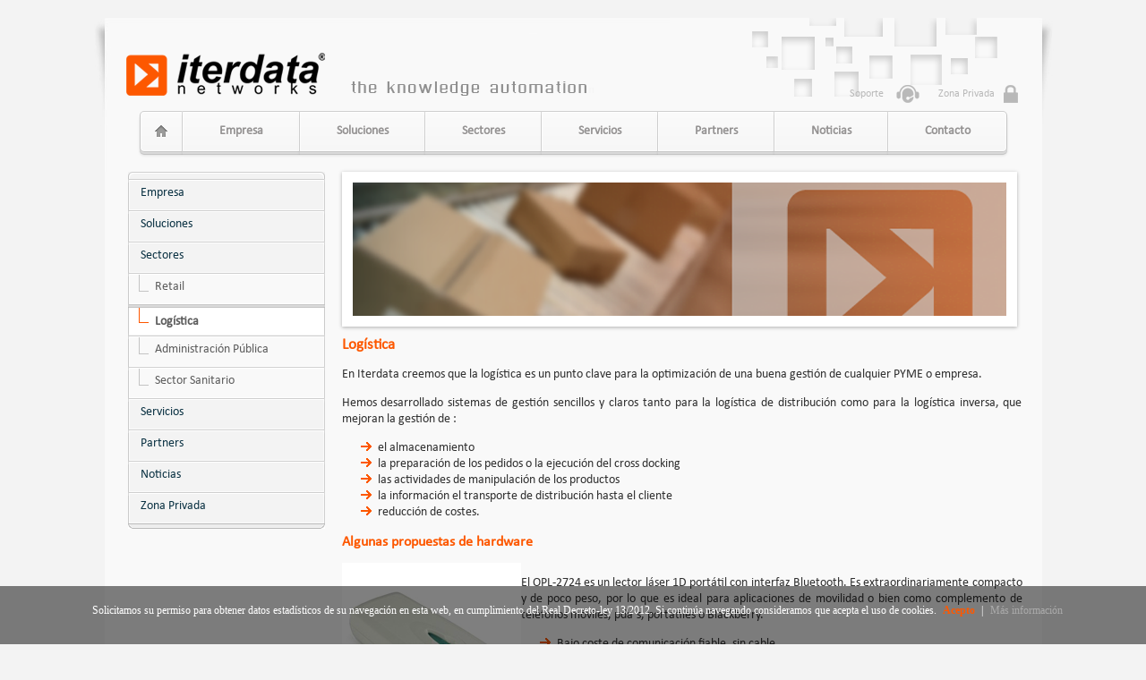

--- FILE ---
content_type: text/html; charset=utf-8
request_url: http://www.iterdatanetworks.com/index.php/sectores/logistica
body_size: 7638
content:



<!DOCTYPE html PUBLIC "-//W3C//DTD XHTML 1.0 Transitional//EN" "http://www.w3.org/TR/xhtml1/DTD/xhtml1-transitional.dtd">
<html xmlns="http://www.w3.org/1999/xhtml" lang="es">
    <head>
    	
<meta http-equiv="Content-Type" content="text/html; charset=utf-8"/>
<title>Logística</title>
<meta http-equiv="Content-Type" content="text/html; charset=utf-8"/>
<meta name="description" content="::::  ::::"/>
<meta name="keywords" content="::::  ::::"/>
<meta name="author" content="Iterdata Fashion Retail"/>
<meta name="subject" content="moda, software, programa, gestión, ropa, textil, distribución, tpv, punto de venta,control, gestion comercial ropa, textil, distribución, tpv, punto de venta "/>
<meta name="Geography" content="Spain"/>
<meta name="Language" content="Spanish"/>
<meta name="Copyright" content="Iterdata Fashion Retail"/>
<meta name="Designer" content="RuNa dc - Diseño y Comunicación"/>
<meta name="distribution" content="Global"/>
<meta name="Robots" content="INDEX,FOLLOW"/>

        <meta name="google-site-verification" content="IujHvByBZAAzddy5ch4rtXeUSmWbmhqrLr_hNgUffvs" />
								
		<link rel="shortcut icon" href="/html/net/favicon.ico"/>
		<link rel='Stylesheet' href='/html/net/index.css' type='text/css' />

		<script type="text/javascript" src="/html/net/js/core.inc.js"></script>
				<script type="text/javascript" src="/html/net/js/error.inc.js"></script>
				<script type="text/javascript" src="/html/net/js/form.inc.js"></script>
		<script type="text/javascript" src="/html/net/js/menu_location.js"></script>
		<script type="text/javascript" src="/html/net/js/orange.js"></script>
		
		<script type="text/javascript" src="/html/ilionsoft/trans/js/jquery.js"></script>
  		<script type="text/javascript" src="/html/ilionsoft/trans/js/scripts.js"></script>

        
        
        
    <!--    <script type="text/javascript" language="javascript" src="/html/net/js/jquery.dataTables.js"></script>
		<script type="text/javascript" charset="utf-8">
			$(document).ready(function() {
				$('#example').dataTable();
			} );
		</script> -->

		
		<script type="text/javascript" src="/html/net/js/jquery.tablePagination.0.5.js"></script>
        
        
        
     
        
        
        
        
        
        
        <script>
	
	$(document).ready(function () {
		
		$('#accordion a.item').click(function () {

			//slideup or hide all the Submenu
			$('#accordion li').children('ul').slideUp('fast');	
			
			//remove all the "Over" class, so that the arrow reset to default
			$('#accordion a.item').each(function () {
				if ($(this).attr('rel')!='') {
					$(this).removeClass($(this).attr('rel') + 'Over');	
				}
			});
			
			//show the selected submenu
			$(this).siblings('ul').slideDown('fast');
			
			//add "Over" class, so that the arrow pointing down
			$(this).addClass($(this).attr('rel') + 'Over');			

			return false;

		});
	
	});
	
	</script>
        
        
        
<!--REDIMENSIONAR IMÁGENES   --> 
        
        <script type="text/javascript" charset="utf-8">
var imgSizer = {
	Config : {
		imgCache : []
		,spacer : "/path/to/your/spacer.gif"
	}

	,collate : function(aScope) {
		var isOldIE = (document.all && !window.opera && !window.XDomainRequest) ? 1 : 0;
		if (isOldIE && document.getElementsByTagName) {
			var c = imgSizer;
			var imgCache = c.Config.imgCache;

			var images = (aScope && aScope.length) ? aScope : document.getElementsByTagName("img");
			for (var i = 0; i < images.length; i++) {
				images[i].origWidth = images[i].offsetWidth;
				images[i].origHeight = images[i].offsetHeight;

				imgCache.push(images[i]);
				c.ieAlpha(images[i]);
				images[i].style.width = "100%";
			}

			if (imgCache.length) {
				c.resize(function() {
					for (var i = 0; i < imgCache.length; i++) {
						var ratio = (imgCache[i].offsetWidth / imgCache[i].origWidth);
						imgCache[i].style.height = (imgCache[i].origHeight * ratio) + "px";
					}
				});
			}
		}
	}

	,ieAlpha : function(img) {
		var c = imgSizer;
		if (img.oldSrc) {
			img.src = img.oldSrc;
		}
		var src = img.src;
		img.style.width = img.offsetWidth + "px";
		img.style.height = img.offsetHeight + "px";
		img.style.filter = "progid:DXImageTransform.Microsoft.AlphaImageLoader(src='" + src + "', sizingMethod='scale')"
		img.oldSrc = src;
		img.src = c.Config.spacer;
	}

	// Ghettomodified version of Simon Willison's addLoadEvent() -- http://simonwillison.net/2004/May/26/addLoadEvent/
	,resize : function(func) {
		var oldonresize = window.onresize;
		if (typeof window.onresize != 'function') {
			window.onresize = func;
		} else {
			window.onresize = function() {
				if (oldonresize) {
					oldonresize();
				}
				func();
			}
		}
	}
}

addLoadEvent(function() {
	imgSizer.collate();
});

function addLoadEvent(func) {
	var oldonload = window.onload;
	if (typeof window.onload != 'function') {
		window.onload = func;
	} else {
		window.onload = function() {
			if (oldonload) {
				oldonload();
			}
			func();
		}
	}
}
</script>









        
  
        
        
  		<link rel="stylesheet" href="/html/ilionsoft/trans/style.css" type="text/css" media="screen" />

		<!--<script src="http://www.iterdata.com/lightbox/awesomepopup.js"></script>-->

    </head>
    <body onload="initialize();body_onload();">

		<iframe name='_null' style='display:none;width:100%;height:200px;'></iframe>
		<iframe name='__buscar__' style='display:none;width:100%;height:200px;'></iframe>
		<iframe name='__menu__' style='display:none;width:100%;height:200px;'></iframe>
		<iframe name='__contenido__' style='display:none;width:100%;height:200px;'></iframe>
		
		<form id='form_contenido' method='post' target='__contenido__' action="/html/services/content.php" >
			<input type='hidden' name='accion' value='get.contenido' />
			<input type='hidden' name='idMenu' value='2666' />
			<input type='hidden' id='id_lang' name='lang' value='2' />
			<input type='hidden' name='callback' value='SetInnerHTMLOfContenido' />
			<input type='hidden' name='element' value='main_contenido' />
			<input type='hidden' name='date' value='main_contenido' />
			<input type='hidden' name='template' value='' />
		</form>
		
		<form id='form_location' method='post' target='_null' action="/html/services/path.php" >
			<input type='hidden' name='accion' value='get.contenido' />
			<input type='hidden' name='idMenu' value='2666' />
			<input type='hidden' id='id_lang' name='lang' value='2' />
			<input type='hidden' name='callback' value='setLocation' />
			<input type='hidden' name='element' value='menu_location' />
			<input type='hidden' name='date' value='' />
		</form>		

		<form id='form_menu' method='post' target='__menu__' action="/html/services/menus.php">
			<input type='hidden' name='accion' value='get.menu' />
			<input type='hidden' name='idMenu' value='2666' />
			<input type="hidden" name="idLastMenu" value="2666" />
			<input type='hidden' name='lang' value='2' />
			<input type='hidden' name='callback' value='SetInnerHTMLOfMenu' />
			<input type='hidden' name='element' value='menu_lateral' />
			<input type='hidden' name='date' value='main_contenido' />
			<input type='hidden' name='template' value='' />
			<input type='hidden' id='user_name' name='user_name' value='' />
		</form>

		<form id="form_reload" name="form_reload">
			<input type="hidden" name="idLastMenu" value="2666" />
		</form>
		
		<div class="master">

<!-- CABECERA -->
<div class="head-logo-interior"> <a href="/index.php"><img src="/html/net/img/itd-logo.png" width="610" height="95" border="0" /></a> <DIV id=myaccount>
<DIV style="FLOAT: right; DISPLAY: block; WIDTH: 100px"><A style="LINE-HEIGHT: 20px" href="/index.php/zona-privada" target=_self>
<DIV class=icono-login-itd>
<DIV class=enlace-login-itd>Zona Privada</DIV></DIV></A></DIV>
<DIV style="margin-right:30px;" class=language-selector2><A href="/index.php/soporte" target=_top>Soporte</A> </DIV></DIV> </div>
<!-- /CABECERA -->

<!-- MENU HORIZONTAL -->
  <div class="head-menus">
    <nav class="container">
      <ul class='nav'>
        <li><a href="index.html" class="nav-icon" title="Home"><span class="icon-home">Home</span></a></li>
         <li id='TD_2444' class='NIVEL_1'>
			<a id='a_2444' href='/index.php/empresa' xhref='/index.php/empresa' xtarget='target=_top,width=0,height=0,left=0,top=0,menubar=0,toolbar=0,location=0,status=0,resizable=1,scrollbars=0'>Empresa</a></li> </ol><li id='TD_2445' class='NIVEL_1'>
			<a id='a_2445' href='/index.php/soluciones' xhref='/index.php/soluciones' xtarget='target=_top,channelmode=0,directories=0,fullscreen=0,location=0,menubar=0,resizable=1,scrollbars=0,status=0,toolbar=0,'>Soluciones</a></li> </ol><li id='TD_2446' class='NIVEL_1'>
			<a id='a_2446' href='/index.php/sectores' xhref='/index.php/sectores' xtarget='target=_top,channelmode=0,directories=0,fullscreen=0,location=0,menubar=0,resizable=1,scrollbars=0,status=0,toolbar=0,'>Sectores</a></li> </ol><li id='TD_2517' class='NIVEL_1'>
			<a id='a_2517' href='/index.php/servicios' xhref='/index.php/servicios' xtarget='target=_self,channelmode=0,directories=0,fullscreen=0,location=0,menubar=0,resizable=1,scrollbars=0,status=0,toolbar=0,'>Servicios</a></li> </ol><li id='TD_2619' class='NIVEL_1'>
			<a id='a_2619' href='/index.php/partners' xhref='/index.php/partners' xtarget='target=,channelmode=0,directories=0,fullscreen=0,location=0,menubar=0,resizable=1,scrollbars=0,status=0,toolbar=0,'>Partners</a></li> </ol><li id='TD_2447' class='NIVEL_1'>
			<a id='a_2447' href='/index.php/noticias' xhref='/index.php/noticias' xtarget='target=_top,channelmode=0,directories=0,fullscreen=0,location=0,menubar=0,resizable=1,scrollbars=0,status=0,toolbar=0,'>Noticias</a></li> </ol><li id='TD_2520' class='NIVEL_1'>
			<a id='a_2520' href='/index.php/empresa/contacto' xhref='/index.php/empresa/contacto' xtarget='target=_self,channelmode=0,directories=0,fullscreen=0,location=0,menubar=0,resizable=1,scrollbars=0,status=0,toolbar=0,'>Contacto</a></li> </ol></ol>      </ul>
    </nav>
  </div>
<!-- /MENU HORIZONTAL --> 


  <!-- CONTENIDO -->
  <div class="content-plantilla-interior">
    <div class="content-interior"> 
    
    <div class="content-left">
		<DIV class="drop-shadow2 curved curved-hz-1"><IMG border=0 src="/html/net/img/itd-apartado-sector-logistica.png" width=754 height=173></A></DIV>
<H1 class=titulo-contenido>Logística</H1>
<P>En Iterdata creemos que la logística es un punto clave para la optimización de   una buena gestión de cualquier PYME o empresa.</P>
<p>Hemos desarrollado sistemas de gestión sencillos y claros tanto para la   logística de distribución como para la logística inversa, que mejoran la gestión   de :</p>
<UL>
  <LI>el almacenamiento   
  <LI>la preparación de los pedidos o la ejecución del cross docking   
  <LI>las actividades de manipulación de los productos   
  <LI>la información el transporte de distribución hasta el cliente   
  <LI>reducción de costes. </LI>
</UL>
<H2 class=subapartadoint>Algunas propuestas de hardware 
</H2>
<table width="100%" border="0" cellspacing="0" cellpadding="0">
  <tr>
    <td width="26%" height="148"><img src="/html/net/img/bc9ccf0b3df23bf5e5915d0778be154f.jpg" width="200" height="183"></td>
    <td width="74%"><p>El OPL-2724 es un lector láser 1D portátil con interfaz Bluetooth. Es   extraordinariamente compacto y de poco peso, por lo que es ideal para   aplicaciones de movilidad o bien como complemento de teléfonos móviles, pda´s,   portátiles o Blackberry. </p>
      <ul>
        <li>Bajo coste de comunicación fiable, sin cable.</li>
        <li>Diseño cómodo de uso   simple y sencillo a través de un botón.</li>
        <li>Funciona con pilas estándar   AAA</li>
        <li>Colección de códigos de barra con memoria de datos.</li>
        <li>Permite   capturar datos incluso cuando está fuera de cobertura<BR>
        </li>
    </ul></td>
  </tr>
  <tr>
    <td><img src="/html/net/img/7c96bc48e14fb9e96d0cbd1022c3f248.jpg" width="200" height="266"></td>
    <td><p>El OPN-2001 es un colector de datos de tamaño y peso reducido. Con tan solo   28 gramos este colector equipado con lector láser, es capaz de almacenar código   y hora y luego puede descargar un fichero, mediante una conexión directa USB. </p>
      <ul>
        <li>Equipado con lector láser y decodificador.</li>
        <li>Se puede llevar dentro   de un bolsillo, como un llavero. </li>
        <li>Puede utilizarse incluso bajo la   lluvia.</li>
        <li>Uso sencillo mediante un botón de lectura y uno de Reset.</li>
        <li>Carga de la batería y descarga de datos mediante USB.</li>
    </ul>      <BR></td>
  </tr>
  <tr>
    <td><img src="/html/net/img/5ad2c491207e0191132673b6d5c41756.jpg" width="200" height="96"></td>
    <td><p>El OPR-3001 es una pistola dotada de motor de lectura láser diseñada para   almacenes en donde la humedad alcanza niveles exigentes o en entornos   industriales, gracias a su protección IP-54 y su diseño para alto rendimiento,   resistiendo caídas de 2 metros. </p>
      <ul>
        <li>Motor de lectura láser con decodificador.</li>
        <li>Sistema de iluminación   para lectura en ambientes oscuros. </li>
        <li>Protección IP-54 <BR>
        </li>
    </ul></td>
  </tr>
</table>	</div>
	
	<div class="content-right">
		<div class="menus">
			<div class="up"></div>
			<div class="middle"><ol id='ol_1' class='NIVEL_0 visible'>
<li id='li_2324' class='NIVEL_1 visible' visible='-1'><a id='a_2324' target='_self' class='A_HC visible' href='/index.php/empresa' xhref='/index.php/empresa' xtarget='target=,channelmode=0,directories=0,fullscreen=0,location=0,menubar=0,resizable=1,scrollbars=0,status=0,toolbar=0,' title='Empresa' onclick='return OpenWindow(this);'>Empresa</a>
</li>
<ol id='ol_2324' class='NIVEL_1 visible'>
<li id='li_2622' class='NIVEL_2 unvisible' visible='-1'><a id='a_2622' target='_self' class='A_NH unvisible' href='/index.php/empresa/quienes-somos' xhref='/index.php/empresa/quienes-somos' xtarget='target=,channelmode=0,directories=0,fullscreen=0,location=0,menubar=0,resizable=1,scrollbars=0,status=0,toolbar=0,' title='Quiénes somos' onclick='return OpenWindow(this);'>Quiénes somos</a>
</li>
<ol id='ol_2622' class='NIVEL_2 unvisible'>
</ol><li id='li_2623' class='NIVEL_2 unvisible' visible='-1'><a id='a_2623' target='_self' class='A_NH unvisible' href='/index.php/empresa/nuestro-valor-anadido' xhref='/index.php/empresa/nuestro-valor-anadido' xtarget='target=,channelmode=0,directories=0,fullscreen=0,location=0,menubar=0,resizable=1,scrollbars=0,status=0,toolbar=0,' title='Nuestro valor añadido' onclick='return OpenWindow(this);'>Nuestro valor añadido</a>
</li>
<ol id='ol_2623' class='NIVEL_2 unvisible'>
</ol><li id='li_2624' class='NIVEL_2 unvisible' visible='-1'><a id='a_2624' target='_self' class='A_NH unvisible' href='/index.php/empresa/contacto' xhref='/index.php/empresa/contacto' xtarget='target=,channelmode=0,directories=0,fullscreen=0,location=0,menubar=0,resizable=1,scrollbars=0,status=0,toolbar=0,' title='Contacto' onclick='return OpenWindow(this);'>Contacto</a>
</li>
<ol id='ol_2624' class='NIVEL_2 unvisible'>
</ol><li id='li_2625' class='NIVEL_2 unvisible' visible='-1'><a id='a_2625' target='_self' class='A_HC unvisible' href='/index.php/empresa/unete-a-nosotroa' xhref='/index.php/empresa/unete-a-nosotroa' xtarget='target=,channelmode=0,directories=0,fullscreen=0,location=0,menubar=0,resizable=1,scrollbars=0,status=0,toolbar=0,' title='Únete a nosotros' onclick='return OpenWindow(this);'>Únete a nosotros</a>
</li>
<ol id='ol_2625' class='NIVEL_2 unvisible'>
</ol><li id='li_2707' class='NIVEL_2 unvisible' visible='-1'><a id='a_2707' target='_self' class='A_NH unvisible' href='/index.php/empresa/encuesta-satisfaccion' xhref='/index.php/empresa/encuesta-satisfaccion' xtarget='target=,channelmode=0,directories=0,fullscreen=0,location=0,menubar=0,resizable=1,scrollbars=0,status=0,toolbar=0,' title='Encuesta de satisfacción' onclick='return OpenWindow(this);'>Encuesta de satisfacción</a>
</li>
<ol id='ol_2707' class='NIVEL_2 unvisible'>
</ol></ol><li id='li_2326' class='NIVEL_1 visible' visible='-1'><a id='a_2326' target='_self' class='A_HC visible' href='/index.php/soluciones' xhref='/index.php/soluciones' xtarget='target=,channelmode=0,directories=0,fullscreen=0,location=0,menubar=0,resizable=1,scrollbars=0,status=0,toolbar=0,' title='Soluciones ' onclick='return OpenWindow(this);'>Soluciones</a>
</li>
<ol id='ol_2326' class='NIVEL_1 visible'>
<li id='li_2628' class='NIVEL_2 unvisible' visible='-1'><a id='a_2628' target='_self' class='A_NH unvisible' href='/index.php/soluciones/fashion-retail' xhref='/index.php/soluciones/fashion-retail' xtarget='target=,channelmode=0,directories=0,fullscreen=0,location=0,menubar=0,resizable=1,scrollbars=0,status=0,toolbar=0,' title='Fashion-Retail' onclick='return OpenWindow(this);'>Fashion-Retail</a>
</li>
<ol id='ol_2628' class='NIVEL_2 unvisible'>
</ol><li id='li_2629' class='NIVEL_2 unvisible' visible='-1'><a id='a_2629' target='_self' class='A_HC unvisible' href='/index.php/soluciones/gestion-empresarial' xhref='/index.php/soluciones/gestion-empresarial' xtarget='target=,channelmode=0,directories=0,fullscreen=0,location=0,menubar=0,resizable=1,scrollbars=0,status=0,toolbar=0,' title='Gestión empresarial' onclick='return OpenWindow(this);'>Gestión empresarial</a>
</li>
<ol id='ol_2629' class='NIVEL_2 unvisible'>
<li id='li_2635' class='NIVEL_3 unvisible' visible='-1'><a id='a_2635' target='_self' class='A_NH unvisible' href='/index.php/soluciones/gestion-empresarial/econtent-intranet' xhref='/index.php/soluciones/gestion-empresarial/econtent-intranet' xtarget='target=,channelmode=0,directories=0,fullscreen=0,location=0,menubar=0,resizable=1,scrollbars=0,status=0,toolbar=0,' title='eContent Intranet' onclick='return OpenWindow(this);'>eContent Intranet</a>
</li>
<ol id='ol_2635' class='NIVEL_3 unvisible'>
</ol><li id='li_2636' class='NIVEL_3 unvisible' visible='-1'><a id='a_2636' target='_self' class='A_NH unvisible' href='/index.php/soluciones/gestion-empresarial/i3pyme' xhref='/index.php/soluciones/gestion-empresarial/i3pyme' xtarget='target=,channelmode=0,directories=0,fullscreen=0,location=0,menubar=0,resizable=1,scrollbars=0,status=0,toolbar=0,' title='i3Pyme' onclick='return OpenWindow(this);'>i3Pyme</a>
</li>
<ol id='ol_2636' class='NIVEL_3 unvisible'>
</ol><li id='li_2705' class='NIVEL_3 unvisible' visible='-1'><a id='a_2705' target='_self' class='A_NH unvisible' href='/index.php/soluciones/gestion-empresarial/cuddy' xhref='/index.php/soluciones/gestion-empresarial/cuddy' xtarget='' title='Cuddy' onclick='return OpenWindow(this);'>Cuddy</a>
</li>
<ol id='ol_2705' class='NIVEL_3 unvisible'>
</ol><li id='li_2639' class='NIVEL_3 unvisible' visible='-1'><a id='a_2639' target='_self' class='A_NH unvisible' href='/index.php/soluciones/gestion-empresarial/integraciones-medida' xhref='/index.php/soluciones/gestion-empresarial/integraciones-medida' xtarget='target=,channelmode=0,directories=0,fullscreen=0,location=0,menubar=0,resizable=1,scrollbars=0,status=0,toolbar=0,' title='Integraciones a medida' onclick='return OpenWindow(this);'>Integraciones a medida</a>
</li>
<ol id='ol_2639' class='NIVEL_3 unvisible'>
</ol></ol><li id='li_2630' class='NIVEL_2 unvisible' visible='-1'><a id='a_2630' target='_self' class='A_HC unvisible' href='/index.php/soluciones/internet' xhref='/index.php/soluciones/internet' xtarget='target=,channelmode=0,directories=0,fullscreen=0,location=0,menubar=0,resizable=1,scrollbars=0,status=0,toolbar=0,' title='Internet' onclick='return OpenWindow(this);'>Internet</a>
</li>
<ol id='ol_2630' class='NIVEL_2 unvisible'>
<li id='li_2646' class='NIVEL_3 unvisible' visible='-1'><a id='a_2646' target='_self' class='A_NH unvisible' href='/index.php/soluciones/internet/mdaemon' xhref='/index.php/soluciones/internet/mdaemon' xtarget='target=,channelmode=0,directories=0,fullscreen=0,location=0,menubar=0,resizable=1,scrollbars=0,status=0,toolbar=0,' title='MDaemon' onclick='return OpenWindow(this);'>MDaemon</a>
</li>
<ol id='ol_2646' class='NIVEL_3 unvisible'>
</ol><li id='li_2647' class='NIVEL_3 unvisible' visible='-1'><a id='a_2647' target='_self' class='A_NH unvisible' href='/index.php/soluciones/internet/ssl' xhref='/index.php/soluciones/internet/ssl' xtarget='target=,channelmode=0,directories=0,fullscreen=0,location=0,menubar=0,resizable=1,scrollbars=0,status=0,toolbar=0,' title='SSL' onclick='return OpenWindow(this);'>SSL</a>
</li>
<ol id='ol_2647' class='NIVEL_3 unvisible'>
</ol><li id='li_2648' class='NIVEL_3 unvisible' visible='-1'><a id='a_2648' target='_self' class='A_NH unvisible' href='/index.php/soluciones/internet/dominios-alojamiento' xhref='/index.php/soluciones/internet/dominios-alojamiento' xtarget='target=,channelmode=0,directories=0,fullscreen=0,location=0,menubar=0,resizable=1,scrollbars=0,status=0,toolbar=0,' title='Dominios y Alojamiento' onclick='return OpenWindow(this);'>Dominios y Alojamiento</a>
</li>
<ol id='ol_2648' class='NIVEL_3 unvisible'>
</ol></ol><li id='li_2631' class='NIVEL_2 unvisible' visible='-1'><a id='a_2631' target='_self' class='A_HC unvisible' href='/index.php/soluciones/web' xhref='/index.php/soluciones/web' xtarget='target=,channelmode=0,directories=0,fullscreen=0,location=0,menubar=0,resizable=1,scrollbars=0,status=0,toolbar=0,' title='Web' onclick='return OpenWindow(this);'>Web</a>
</li>
<ol id='ol_2631' class='NIVEL_2 unvisible'>
<li id='li_2649' class='NIVEL_3 unvisible' visible='-1'><a id='a_2649' target='_self' class='A_NH unvisible' href='/index.php/soluciones/web/econtent-portal-server' xhref='/index.php/soluciones/web/econtent-portal-server' xtarget='target=,channelmode=0,directories=0,fullscreen=0,location=0,menubar=0,resizable=1,scrollbars=0,status=0,toolbar=0,' title='eContent Portal Server' onclick='return OpenWindow(this);'>eContent Portal Server</a>
</li>
<ol id='ol_2649' class='NIVEL_3 unvisible'>
</ol><li id='li_2650' class='NIVEL_3 unvisible' visible='-1'><a id='a_2650' target='_self' class='A_NH unvisible' href='/index.php/soluciones/web/desarrollo-a-medida' xhref='/index.php/soluciones/web/desarrollo-a-medida' xtarget='target=,channelmode=0,directories=0,fullscreen=0,location=0,menubar=0,resizable=1,scrollbars=0,status=0,toolbar=0,' title='Desarrollo a medida' onclick='return OpenWindow(this);'>Desarrollo a medida</a>
</li>
<ol id='ol_2650' class='NIVEL_3 unvisible'>
</ol><li id='li_2651' class='NIVEL_3 unvisible' visible='-1'><a id='a_2651' target='_self' class='A_NH unvisible' href='/index.php/soluciones/web/opensource' xhref='/index.php/soluciones/web/opensource' xtarget='target=,channelmode=0,directories=0,fullscreen=0,location=0,menubar=0,resizable=1,scrollbars=0,status=0,toolbar=0,' title='Opensource' onclick='return OpenWindow(this);'>Opensource</a>
</li>
<ol id='ol_2651' class='NIVEL_3 unvisible'>
</ol></ol><li id='li_2632' class='NIVEL_2 unvisible' visible='-1'><a id='a_2632' target='_self' class='A_HC unvisible' href='/index.php/soluciones/e-commerce' xhref='/index.php/soluciones/e-commerce' xtarget='target=,channelmode=0,directories=0,fullscreen=0,location=0,menubar=0,resizable=1,scrollbars=0,status=0,toolbar=0,' title='e-Commerce' onclick='return OpenWindow(this);'>e-Commerce</a>
</li>
<ol id='ol_2632' class='NIVEL_2 unvisible'>
<li id='li_2652' class='NIVEL_3 unvisible' visible='-1'><a id='a_2652' target='_self' class='A_NH unvisible' href='/index.php/soluciones/e-commerce/heimdal-istore' xhref='/index.php/soluciones/e-commerce/heimdal-istore' xtarget='target=,channelmode=0,directories=0,fullscreen=0,location=0,menubar=0,resizable=1,scrollbars=0,status=0,toolbar=0,' title='Heimdal i-Store' onclick='return OpenWindow(this);'>Heimdal i-Store</a>
</li>
<ol id='ol_2652' class='NIVEL_3 unvisible'>
</ol><li id='li_2653' class='NIVEL_3 unvisible' visible='-1'><a id='a_2653' target='_self' class='A_NH unvisible' href='/index.php/soluciones/e-commerce/opensource-oscommerce' xhref='/index.php/soluciones/e-commerce/opensource-oscommerce' xtarget='target=,channelmode=0,directories=0,fullscreen=0,location=0,menubar=0,resizable=1,scrollbars=0,status=0,toolbar=0,' title='Opensource' onclick='return OpenWindow(this);'>Opensource</a>
</li>
<ol id='ol_2653' class='NIVEL_3 unvisible'>
</ol></ol><li id='li_2633' class='NIVEL_2 unvisible' visible='-1'><a id='a_2633' target='_self' class='A_HC unvisible' href='/index.php/soluciones/red' xhref='/index.php/soluciones/red' xtarget='target=,channelmode=0,directories=0,fullscreen=0,location=0,menubar=0,resizable=1,scrollbars=0,status=0,toolbar=0,' title='Red' onclick='return OpenWindow(this);'>Red</a>
</li>
<ol id='ol_2633' class='NIVEL_2 unvisible'>
<li id='li_2654' class='NIVEL_3 unvisible' visible='-1'><a id='a_2654' target='_self' class='A_NH unvisible' href='/index.php/soluciones/red/proactivanet' xhref='/index.php/soluciones/red/proactivanet' xtarget='target=,channelmode=0,directories=0,fullscreen=0,location=0,menubar=0,resizable=1,scrollbars=0,status=0,toolbar=0,' title='ProactivaNET' onclick='return OpenWindow(this);'>ProactivaNET</a>
</li>
<ol id='ol_2654' class='NIVEL_3 unvisible'>
</ol><li id='li_2655' class='NIVEL_3 unvisible' visible='-1'><a id='a_2655' target='_self' class='A_NH unvisible' href='/index.php/soluciones/red/endpointsecurity' xhref='/index.php/soluciones/red/endpointsecurity' xtarget='target=,channelmode=0,directories=0,fullscreen=0,location=0,menubar=0,resizable=1,scrollbars=0,status=0,toolbar=0,' title='EndPointSecurity' onclick='return OpenWindow(this);'>EndPointSecurity</a>
</li>
<ol id='ol_2655' class='NIVEL_3 unvisible'>
</ol><li id='li_2656' class='NIVEL_3 unvisible' visible='-1'><a id='a_2656' target='_self' class='A_NH unvisible' href='/index.php/soluciones/red/gfi-eventmanager' xhref='/index.php/soluciones/red/gfi-eventmanager' xtarget='target=,channelmode=0,directories=0,fullscreen=0,location=0,menubar=0,resizable=1,scrollbars=0,status=0,toolbar=0,' title='GFI EventsManager' onclick='return OpenWindow(this);'>GFI EventsManager</a>
</li>
<ol id='ol_2656' class='NIVEL_3 unvisible'>
</ol><li id='li_2657' class='NIVEL_3 unvisible' visible='-1'><a id='a_2657' target='_self' class='A_NH unvisible' href='/index.php/soluciones/red/gfi-faxmaker' xhref='/index.php/soluciones/red/gfi-faxmaker' xtarget='target=,channelmode=0,directories=0,fullscreen=0,location=0,menubar=0,resizable=1,scrollbars=0,status=0,toolbar=0,' title='GFI FAXmaker' onclick='return OpenWindow(this);'>GFI FAXmaker</a>
</li>
<ol id='ol_2657' class='NIVEL_3 unvisible'>
</ol><li id='li_2658' class='NIVEL_3 unvisible' visible='-1'><a id='a_2658' target='_self' class='A_NH unvisible' href='/index.php/soluciones/red/antivirus-nod-32' xhref='/index.php/soluciones/red/antivirus-nod-32' xtarget='target=,channelmode=0,directories=0,fullscreen=0,location=0,menubar=0,resizable=1,scrollbars=0,status=0,toolbar=0,' title='Antivirus NOD 32' onclick='return OpenWindow(this);'>Antivirus NOD 32</a>
</li>
<ol id='ol_2658' class='NIVEL_3 unvisible'>
</ol></ol><li id='li_2634' class='NIVEL_2 unvisible' visible='-1'><a id='a_2634' target='_self' class='A_HC unvisible' href='/index.php/soluciones/video-ip' xhref='/index.php/soluciones/video-ip' xtarget='target=,channelmode=0,directories=0,fullscreen=0,location=0,menubar=0,resizable=1,scrollbars=0,status=0,toolbar=0,' title='Video IP' onclick='return OpenWindow(this);'>Video IP</a>
</li>
<ol id='ol_2634' class='NIVEL_2 unvisible'>
<li id='li_2659' class='NIVEL_3 unvisible' visible='-1'><a id='a_2659' target='_self' class='A_NH unvisible' href='/index.php/soluciones/video-ip/ofisec' xhref='/index.php/soluciones/video-ip/ofisec' xtarget='target=,channelmode=0,directories=0,fullscreen=0,location=0,menubar=0,resizable=1,scrollbars=0,status=0,toolbar=0,' title='Ofisec' onclick='return OpenWindow(this);'>Ofisec</a>
</li>
<ol id='ol_2659' class='NIVEL_3 unvisible'>
</ol><li id='li_2660' class='NIVEL_3 unvisible' visible='-1'><a id='a_2660' target='_self' class='A_NH unvisible' href='/index.php/soluciones/video-ip/vixia' xhref='/index.php/soluciones/video-ip/vixia' xtarget='target=,channelmode=0,directories=0,fullscreen=0,location=0,menubar=0,resizable=1,scrollbars=0,status=0,toolbar=0,' title='Vixia.net' onclick='return OpenWindow(this);'>Vixia.net</a>
</li>
<ol id='ol_2660' class='NIVEL_3 unvisible'>
</ol><li id='li_2661' class='NIVEL_3 unvisible' visible='-1'><a id='a_2661' target='_self' class='A_NH unvisible' href='/index.php/soluciones/video-ip/carteleria-digital' xhref='/index.php/soluciones/video-ip/carteleria-digital' xtarget='target=,channelmode=0,directories=0,fullscreen=0,location=0,menubar=0,resizable=1,scrollbars=0,status=0,toolbar=0,' title='Ofisec ADS' onclick='return OpenWindow(this);'>Ofisec ADS</a>
</li>
<ol id='ol_2661' class='NIVEL_3 unvisible'>
</ol></ol><li id='li_2684' class='NIVEL_2 unvisible' visible='-1'><a id='a_2684' target='_self' class='A_NH unvisible' href='/index.php/soluciones/sms' xhref='/index.php/soluciones/sms' xtarget='target=,channelmode=0,directories=0,fullscreen=0,location=0,menubar=0,resizable=1,scrollbars=0,status=0,toolbar=0,' title='Soluciones Móviles' onclick='return OpenWindow(this);'>Soluciones Móviles</a>
</li>
<ol id='ol_2684' class='NIVEL_2 unvisible'>
</ol><li id='li_2691' class='NIVEL_2 unvisible' visible='-1'><a id='a_2691' target='_self' class='A_HC unvisible' href='/index.php/soluciones/medios-pago' xhref='/index.php/soluciones/medios-pago' xtarget='target=,channelmode=0,directories=0,fullscreen=0,location=0,menubar=0,resizable=1,scrollbars=0,status=0,toolbar=0,' title='Medios de pago' onclick='return OpenWindow(this);'>Medios de pago</a>
</li>
<ol id='ol_2691' class='NIVEL_2 unvisible'>
<li id='li_2692' class='NIVEL_3 unvisible' visible='-1'><a id='a_2692' target='_self' class='A_NH unvisible' href='/index.php/soluciones/medios-pago/paytef' xhref='/index.php/soluciones/medios-pago/paytef' xtarget='target=,channelmode=0,directories=0,fullscreen=0,location=0,menubar=0,resizable=1,scrollbars=0,status=0,toolbar=0,' title='PAYTEF' onclick='return OpenWindow(this);'>PAYTEF</a>
</li>
<ol id='ol_2692' class='NIVEL_3 unvisible'>
</ol></ol><li id='li_2687' class='NIVEL_2 unvisible' visible='-1'><a id='a_2687' target='_self' class='A_HC unvisible' href='/index.php/soluciones/fidelizacion' xhref='/index.php/soluciones/fidelizacion' xtarget='target=,channelmode=0,directories=0,fullscreen=0,location=0,menubar=0,resizable=1,scrollbars=0,status=0,toolbar=0,' title='Fidelización' onclick='return OpenWindow(this);'>Fidelización</a>
</li>
<ol id='ol_2687' class='NIVEL_2 unvisible'>
<li id='li_2688' class='NIVEL_3 unvisible' visible='-1'><a id='a_2688' target='_self' class='A_NH unvisible' href='/index.php/soluciones/fidelizacion/fidelity-card' xhref='/index.php/soluciones/fidelizacion/fidelity-card' xtarget='target=,channelmode=0,directories=0,fullscreen=0,location=0,menubar=0,resizable=1,scrollbars=0,status=0,toolbar=0,' title='Fidelity Card' onclick='return OpenWindow(this);'>Fidelity Card</a>
</li>
<ol id='ol_2688' class='NIVEL_3 unvisible'>
</ol><li id='li_2689' class='NIVEL_3 unvisible' visible='-1'><a id='a_2689' target='_self' class='A_NH unvisible' href='/index.php/soluciones/fidelizacion/gift-card' xhref='/index.php/soluciones/fidelizacion/gift-card' xtarget='target=,channelmode=0,directories=0,fullscreen=0,location=0,menubar=0,resizable=1,scrollbars=0,status=0,toolbar=0,' title='Gift Card' onclick='return OpenWindow(this);'>Gift Card</a>
</li>
<ol id='ol_2689' class='NIVEL_3 unvisible'>
</ol><li id='li_2690' class='NIVEL_3 unvisible' visible='-1'><a id='a_2690' target='_self' class='A_NH unvisible' href='/index.php/soluciones/fidelizacion/money-card' xhref='/index.php/soluciones/fidelizacion/money-card' xtarget='target=,channelmode=0,directories=0,fullscreen=0,location=0,menubar=0,resizable=1,scrollbars=0,status=0,toolbar=0,' title='Money Card' onclick='return OpenWindow(this);'>Money Card</a>
</li>
<ol id='ol_2690' class='NIVEL_3 unvisible'>
</ol></ol></ol><li id='li_2662' class='NIVEL_1 visible' visible='-1'><a id='a_2662' target='_self' class='A_HC visible' href='/index.php/sectores' xhref='/index.php/sectores' xtarget='target=,channelmode=0,directories=0,fullscreen=0,location=0,menubar=0,resizable=1,scrollbars=0,status=0,toolbar=0,' title='Sectores' onclick='return OpenWindow(this);'>Sectores</a>
</li>
<ol id='ol_2662' class='NIVEL_1 visible'>
<li id='li_2665' class='NIVEL_2 visible' visible='-1'><a id='a_2665' target='_self' class='A_NH visible' href='/index.php/sectores/retail' xhref='/index.php/sectores/retail' xtarget='target=,channelmode=0,directories=0,fullscreen=0,location=0,menubar=0,resizable=1,scrollbars=0,status=0,toolbar=0,' title='Retail' onclick='return OpenWindow(this);'>Retail</a>
</li>
<ol id='ol_2665' class='NIVEL_2 visible'>
</ol><li id='li_2666' class='NIVEL_2 visible selected' visible='-1'><a id='a_2666' target='_self' class='A_NH visible selected' href='/index.php/sectores/logistica' xhref='/index.php/sectores/logistica' xtarget='target=,channelmode=0,directories=0,fullscreen=0,location=0,menubar=0,resizable=1,scrollbars=0,status=0,toolbar=0,' title='Logística' onclick='return OpenWindow(this);'>Logística</a>
</li>
<ol id='ol_2666' class='NIVEL_2 visible selected'>
</ol><li id='li_2667' class='NIVEL_2 visible' visible='-1'><a id='a_2667' target='_self' class='A_NH visible' href='/index.php/sectores/administracion-publica' xhref='/index.php/sectores/administracion-publica' xtarget='target=,channelmode=0,directories=0,fullscreen=0,location=0,menubar=0,resizable=1,scrollbars=0,status=0,toolbar=0,' title='Administración Pública' onclick='return OpenWindow(this);'>Administración Pública</a>
</li>
<ol id='ol_2667' class='NIVEL_2 visible'>
</ol><li id='li_2693' class='NIVEL_2 visible' visible='-1'><a id='a_2693' target='_self' class='A_NH visible' href='/index.php/sectores/sanitario' xhref='/index.php/sectores/sanitario' xtarget='target=,channelmode=0,directories=0,fullscreen=0,location=0,menubar=0,resizable=1,scrollbars=0,status=0,toolbar=0,' title='Sector Sanitario' onclick='return OpenWindow(this);'>Sector Sanitario</a>
</li>
<ol id='ol_2693' class='NIVEL_2 visible'>
</ol></ol><li id='li_2663' class='NIVEL_1 visible' visible='-1'><a id='a_2663' target='_self' class='A_HC visible' href='/index.php/servicios' xhref='/index.php/servicios' xtarget='target=,channelmode=0,directories=0,fullscreen=0,location=0,menubar=0,resizable=1,scrollbars=0,status=0,toolbar=0,' title='Servicios' onclick='return OpenWindow(this);'>Servicios</a>
</li>
<ol id='ol_2663' class='NIVEL_1 visible'>
<li id='li_2668' class='NIVEL_2 unvisible' visible='-1'><a id='a_2668' target='_self' class='A_NH unvisible' href='/index.php/servicios/consultoria' xhref='/index.php/servicios/consultoria' xtarget='target=,channelmode=0,directories=0,fullscreen=0,location=0,menubar=0,resizable=1,scrollbars=0,status=0,toolbar=0,' title='Consultoría' onclick='return OpenWindow(this);'>Consultoría</a>
</li>
<ol id='ol_2668' class='NIVEL_2 unvisible'>
</ol><li id='li_2669' class='NIVEL_2 unvisible' visible='-1'><a id='a_2669' target='_self' class='A_NH unvisible' href='/index.php/servicios/desarrollo-software' xhref='/index.php/servicios/desarrollo-software' xtarget='target=,channelmode=0,directories=0,fullscreen=0,location=0,menubar=0,resizable=1,scrollbars=0,status=0,toolbar=0,' title='Desarrolo de Software' onclick='return OpenWindow(this);'>Desarrolo de Software</a>
</li>
<ol id='ol_2669' class='NIVEL_2 unvisible'>
</ol><li id='li_2670' class='NIVEL_2 unvisible' visible='-1'><a id='a_2670' target='_self' class='A_NH unvisible' href='/index.php/servicios/ingenieria-sistemas' xhref='/index.php/servicios/ingenieria-sistemas' xtarget='target=,channelmode=0,directories=0,fullscreen=0,location=0,menubar=0,resizable=1,scrollbars=0,status=0,toolbar=0,' title='Ingeniería de Sistemas' onclick='return OpenWindow(this);'>Ingeniería de Sistemas</a>
</li>
<ol id='ol_2670' class='NIVEL_2 unvisible'>
</ol><li id='li_2671' class='NIVEL_2 unvisible' visible='-1'><a id='a_2671' target='_self' class='A_HC unvisible' href='/index.php/servicios/soporte-tecnico' xhref='/index.php/servicios/soporte-tecnico' xtarget='target=,channelmode=0,directories=0,fullscreen=0,location=0,menubar=0,resizable=1,scrollbars=0,status=0,toolbar=0,' title='Soporte Técnico' onclick='return OpenWindow(this);'>Soporte Técnico</a>
</li>
<ol id='ol_2671' class='NIVEL_2 unvisible'>
</ol><li id='li_2672' class='NIVEL_2 unvisible' visible='-1'><a id='a_2672' target='_self' class='A_NH unvisible' href='/index.php/servicios/diseno-comunicacion' xhref='/index.php/servicios/diseno-comunicacion' xtarget='target=,channelmode=0,directories=0,fullscreen=0,location=0,menubar=0,resizable=1,scrollbars=0,status=0,toolbar=0,' title='Diseño y Comunicación' onclick='return OpenWindow(this);'>Diseño y Comunicación</a>
</li>
<ol id='ol_2672' class='NIVEL_2 unvisible'>
</ol></ol><li id='li_2664' class='NIVEL_1 visible' visible='-1'><a id='a_2664' target='_self' class='A_NH visible' href='/index.php/partners' xhref='/index.php/partners' xtarget='target=,channelmode=0,directories=0,fullscreen=0,location=0,menubar=0,resizable=1,scrollbars=0,status=0,toolbar=0,' title='Partners' onclick='return OpenWindow(this);'>Partners</a>
</li>
<ol id='ol_2664' class='NIVEL_1 visible'>
</ol><li id='li_2464' class='NIVEL_1 visible' visible='-1'><a id='a_2464' target='_self' class='A_HC visible' href='/index.php/noticias' xhref='/index.php/noticias' xtarget='target=contenido,channelmode=0,directories=0,fullscreen=0,location=0,menubar=0,resizable=1,scrollbars=0,status=0,toolbar=0,' title='Noticias' onclick='return OpenWindow(this);'>Noticias</a>
</li>
<ol id='ol_2464' class='NIVEL_1 visible'>
</ol><li id='li_2683' class='NIVEL_1 visible' visible='-1'><a id='a_2683' target='_self' class='A_NH visible' href='/index.php/zona-privada' xhref='/index.php/zona-privada' xtarget='target=,channelmode=0,directories=0,fullscreen=0,location=0,menubar=0,resizable=1,scrollbars=0,status=0,toolbar=0,' title='Zona Privada' onclick='return OpenWindow(this);'>Zona Privada</a>
</li>
<ol id='ol_2683' class='NIVEL_1 visible'>
</ol></ol></div>
			<div class="bottom"></div>
		</div>
	</div>
    
    
    </div>
  </div>
  <!-- /CONTENIDO --> 
	

	
  <!-- PIE -->
  <div class="foot-itd">
    <div class="foot-itd-interior"> <TABLE class=tabla-pie-itd border=0 cellSpacing=0 cellPadding=0 width=976 align=center>
<TBODY>
<TR>
<TD vAlign=middle align=left>© ITERDATA Networks </TD>
<TD vAlign=middle align=center><IMG src="/html/net/img/itd-icono-telefono.png" width=7 height=10> (+34) 902 197 595 </TD>
<TD vAlign=middle align=center><IMG src="/html/net/img/itd-icono-fax.png" width=12 height=10> (+34) 902 198 521 </TD>
<TD vAlign=middle align=center><IMG src="/html/net/img/itd-icono-mail.png" width=12 height=9>  <A href="mailto:iterdata@iterdata.com">iterdata@iterdata.com</A> </TD>
<TD vAlign=middle align=center><IMG src="/html/net/img/itd-icono-avisolegal.png" width=11 height=9> <a href="/index.php/aviso-legal">Aviso Legal</a></TD>
<TD vAlign=middle align=right><IMG src="/html/net/img/itd-icono-mapaweb.png" width=11 height=9> <a href="/index.php/mapa_web">Mapa Web</a></TD></TR></TBODY></TABLE> </div>
     <div class="pie-runa">Diseño: <a href="http://www.runadc.com/" target="_blank">RuNa d&c</a></div>
  </div>
  <!-- /PIE --> 
	
</div>        
         <script type="text/javascript">
		  $('#tablanoticias').tablePagination({});
		</script>
    <div id="barraaceptacion" style="display: block;">
<div class="inner">Solicitamos su permiso para obtener datos estad&iacute;sticos de su navegaci&oacute;n en esta web, en cumplimiento del Real Decreto-ley 13/2012. Si contin&uacute;a navegando consideramos que acepta el uso de cookies. <a class="ok" href="javascript:void(0);" onclick="PonerCookie();"><b>Acepto</b></a> | <a class="info" href="/index.php/aviso-legal/politica-cookies" target="_blank">M&aacute;s informaci&oacute;n</a></div>
</div>
	<link rel='Stylesheet' href='/html/net/css/cookies.css' type='text/css' />
	<script src="/html/net/js/cookies.js"></script>     
    	
    </body>
</html>


--- FILE ---
content_type: text/css
request_url: http://www.iterdatanetworks.com/html/net/index.css
body_size: 64
content:


@import url("css/main.css");
@import url("css/menus.css");
@import url("css/news.css");

--- FILE ---
content_type: text/css
request_url: http://www.iterdatanetworks.com/html/ilionsoft/trans/style.css
body_size: 680
content:

/*
* {
    margin: 0;
    padding: 0;
}

html {
    height: 100%;
}
*/

div.wrap {
    width: 993px;
    margin: 0 auto;
    text-align: left;
}

div#top div#nav {
    float: left;
    clear: both;
    width: 993px;
    height: 52px;
    margin: 22px 0 0;
}

div#top div#nav ul {
    float: left;
    width: 700px;
    height: 52px;
    list-style-type: none;
}

div#nav ul li {
    float: left;
    height: 52px;
}

div#nav ul li a {
    border: 0;
    height: 52px;
    display: block;
    line-height: 52px;
    text-indent: -9999px;
}

div#header {
    margin: -1px 0 0;
}

div#video-header {
    height: 683px;
    margin: -1px 0 0;
}

div#header div.wrap {
    height: 299px;
    /*background: url(images/header-bg.png) no-repeat 50% 0;*/
}

div#header div#slide-holder {
    z-index: 40;
    width: 990px;
    height: 299px;
    position: absolute;
}

div#header div#slide-holder div#slide-runner {
    /*top: 9px;
    left: 9px;*/
    width: 990px;
    height: 278px;
    overflow: hidden;
    position: absolute;
}

div#header div#slide-holder div#slide-runner a{
    color: transparent;
}

div#header div#slide-holder img {
    margin: 0;
    display: none;
    position: absolute;
	width: 100%;
}

div#header div#slide-holder div#slide-controls {
    left: 0;
    bottom: 228px;
    width: 973px;
    height: 46px;
    display: none;
    position: absolute;
    /*background: url(images/slide-bg.png) 0 0;*/
}

div#header div#slide-holder div#slide-controls p.text {
    float: left;
    color: #fff;
    display: inline;
    font-size: 10px;
    line-height: 16px;
    margin: 35px 0 0 20px;
    text-transform: uppercase;
}

div#header div#slide-holder div#slide-controls p#slide-nav {
    float: right;
    height: 24px;
    display: inline;
    margin: 31px 15px 0 0;
}

div#header div#slide-holder div#slide-controls p#slide-nav a {
    float: left;
    width: 24px;
    height: 24px;
    display: inline;
    font-size: 11px;
    margin: 0 5px 0 0;
    line-height: 24px;
    font-weight: bold;
    text-align: center;
    text-decoration: none;
    background-position: 0 0;
    background-repeat: no-repeat;
}

div#header div#slide-holder div#slide-controls p#slide-nav a.on {
    background-position: 0 -24px;
}

div#header div#slide-holder div#slide-controls p#slide-nav a {
    background-image: url(images/silde-nav.png);
}

div#nav ul li a {
    background: url(images/nav.png) no-repeat;
}


--- FILE ---
content_type: text/css
request_url: http://www.iterdatanetworks.com/html/net/css/main.css
body_size: 5378
content:
@font-face {
				font-family: 'Calibri';
				src: url('/html/net/fuentes/calibri.eot');
				src: url('/html/net/fuentes/calibri.eot?#iefix') format('embedded-opentype'),
						 url('/html/net/fuentes/calibri.woff') format('woff'),
						 url('/html/net/fuentes/calibri.ttf') format('truetype'),
						 url('/html/net/fuentes/calibri.svg#calibri') format('svg');
				font-weight: normal;
				font-style: normal;
		}

@font-face {
				font-family: 'Calibri-Bold';
				src: url('/html/net/fuentes/calibrib.eot');
				src: url('/html/net/fuentes/calibrib.eot?#iefix') format('embedded-opentype'),
						 url('/html/net/fuentes/calibrib.woff') format('woff'),
						 url('/html/net/fuentes/calibrib.ttf') format('truetype'),
						 url('/html/net/fuentes/calibrib.svg#calibrib') format('svg');
				font-weight: normal;
				font-style: normal;
		}

@font-face {
				font-family: 'Calibri-Italic';
				src: url('/html/net/fuentes/calibrii.eot');
				src: url('/html/net/fuentes/calibrii.eot?#iefix') format('embedded-opentype'),
						 url('/html/net/fuentes/calibrii.woff') format('woff'),
						 url('/html/net/fuentes/calibrii.ttf') format('truetype'),
						 url('/html/net/fuentes/calibrii.svg#calibrii') format('svg');
				font-weight: normal;
				font-style: normal;
		}


@font-face {
				font-family: 'Calibri-BoldItalic';
				src: url('/html/net/fuentes/calibriz.eot');
				src: url('/html/net/fuentes/calibriz.eot?#iefix') format('embedded-opentype'),
						 url('/html/net/fuentes/calibriz.woff') format('woff'),
						 url('/html/net/fuentes/calibriz.ttf') format('truetype'),
						 url('/html/net/fuentes/calibriz.svg#calibriz') format('svg');
				font-weight: normal;
				font-style: normal;
		}


body{
	margin:0px;
	padding:0px;
	font-family: 'Calibri', "Trebuchet MS";
	font-size: 14px;
	text-align:left;
	background-color: #f3f3f3;
	color:#2f2f2f;
}

a {
	color: #fd5800;
}


a:hover {
	color: #fd5800;
	text-decoration:none;
}

A.linkopacity IMG {
	FILTER: alpha(opacity=100); -moz-opacity: 4.0; opacity: 1.0
}
A.linkopacity:hover IMG {
	FILTER: alpha(opacity=80); -moz-opacity: 8.0; opacity: 8.0
}

A.banderas IMG {
	FILTER: alpha(opacity=20); opacity: 0.2
}
A.banderas:hover IMG {
	FILTER: alpha(opacity=100); opacity: 1.0
}



h1, h2, h3, h4, h5 {
	/*color: #0d6ea3; */
}

ul li {
	list-style-image: url(/html/net/img/li.png);
}

ul li ul li{
	list-style-image: url(/html/net/img/lidos.png);
}

ul li ul li ul li{
	list-style-image: url(/html/net/img/litres.png);
}

#redondos {
	list-style-image: url(/html/net/img/liredondo.png);
}

.master {
	width: 1073px;
	min-height: auto;
	margin: 0 auto;
	position: relative;
}


.linkmasinfo {
	color:#5ea6bb;
	font-size:13px;
}

.linkmasinfo a {
	color:#5ea6bb;
	font-size:13px;
	text-decoration:none;
}

.linkmasinfo a:hover {
	color:#1070a2;
	font-size:13px;
	text-decoration:underline;
}


.resaltado_azul {
	color:#1070a2;
	font-weight:bold;
}

.resaltadolight {
	color:#1070a2;
}


.head-logo {
	width:1073px; 
	height:122px; 
	display:block;
	overflow:hidden;
	background-image: url(/html/net/img/itd-cabecera.png);
	background-repeat:no-repeat;
	margin-top:20px;
}

.head-logo-interior{
	width:1073px; 
	height:172px; 
	display:block;
	overflow:hidden;
	background-image: url(/html/net/img/itd-cabecera-interior.png);
	background-repeat:no-repeat;
	margin-top:20px;
}


.tabla32bit {
	background-image: url(/html/ilionsoft/img/fondo-tabla-doble.jpg);
	background-repeat:no-repeat;
	background-position: top left;
	margin-bottom:30px;
	height:105px;
}

.tabla32bit td {
	padding-top:20px;
	padding-left:14px;
	padding-right:10px;
}





#languages{
	/*float: right;*/
	display:block;
	/*width: 119px;*/
	height: 27px;
	/*position:relative;
	top: 70px;*/
	/*margin-top: 5px;*/
	margin-right: 20px;
	text-align:right;
}

#languages img {
	border: 0;
	cursor: pointer;
}

#languages li {
	display: inline;
	margin-left: 2px;
}

#myaccount{
	/*float: right;*/
	display:block;
	/*width: 119px;*/
	height: 27px;
	/*position:relative;
	top: 30px;*/
	margin-top: -20px;
	margin-right: 20px;
	
	text-align:right !important;
}

#myaccount a{
	padding-right:20px;
	float:right;
	text-decoration:none;
	font-size:12px;
	color: #b9b9b9 !important;
}

#myaccount a:hover{
	color: #fd5800 !important;
	text-decoration:underline;
}

#myaccount img {
	border: 0;
	cursor: pointer;
}

#myaccount li {
	display: inline;
	margin-left: 2px;
}

#myaccount li a{
	line-height: 20px;
	vertical-align: middle;
	text-decoration: none;
	color: #6aabc9;
}

#myaccount li a img{
	float:right;
}

.head-transition {
	width: 990px;
	height: 300px;
	display: block;
	
}

.head-transition-splitter {
	width: 990px;
	height: 30px;
	display: block;
	
}

.content {
	display:block;
	padding-left:13px;
	margin-top:-40px;
}
.content-plantilla-interior{
	display:block;
	padding-left:13px;
	/*padding-top:30px;*/
}

.content-interior {
	width: 1047px;
	/*min-height: 300px;*/
	background-color: #f9f9f9;
	padding: 0;
	margin: 0 auto;
	text-align:justify;
	margin-top:-55px;
	height:auto;
	display: table-cell;
}



















.content-left {
	width: 760px;
	float:right;
	min-height: 120px;
	padding: 0;
	display:block;
	text-align:justify;
	margin-right:22px;
	margin-bottom:20px;
}

.content-right {
	width: 233px;
	float:left;
	padding: 0;
	display: block;
	overflow: hidden;
	margin-left:22px;
}

.foot {
	background-color: #e3e9f5;
	font-size: 8pt !important;
	display:block;
	clear:both;
}

.foot td{
	font-size: 8pt !important;
	text-align: center;
}

button {border:0; cursor:pointer; font-weight:bold; font-size:15px; padding:0 20px 0 0; text-align:center;width:auto; overflow:visible;}
button span {position:relative; display:block; white-space:nowrap; padding:0 0 0 20px;}
button.submitBtn {background:url(/html/ilionsoft/img/btn_blue_right.gif) right no-repeat; font-size:14px;}
button.submitBtn span {height:30px; line-height:30px;background:url(/html/ilionsoft/img/btn_blue_left.gif) left no-repeat;color:#fff;}
button.submitBtn:hover {background:url(/html/ilionsoft/img/btn_blue_right_hover.gif) right no-repeat;}
button.submitBtn:hover span {background:url(/html/ilionsoft/img/btn_blue_left_hover.gif) left no-repeat;}


.formulario_contacto_new td{
	padding:5px;
}

tbody {
	vertical-align: top;
}


.tabred-top-left{
	background: transparent url(/html/ilionsoft/templates/mobile/images/mobile-tabred-up-left.jpg) no-repeat top left;
	float:left;
	width:90%;
	height:12px;
}

.tabred-top-right{
	float:right;
	width:10%;
	height:12px;
	background: transparent url(/html/ilionsoft/templates/mobile/images/mobile-tabred-up-right.jpg) no-repeat top right;
}

.tabred-top-middle{
	float:right;
	width:99.4%;
	border:1px solid #cecece;
	height:30px;
	line-height:30px;
	/*background: transparent url(/html/ilionsoft/templates/mobile/images/mobile-flecha.png) no-repeat top right;*/
	color:#686868 !important;
}

.tabred-down-left{
	background: transparent url(/html/ilionsoft/templates/mobile/images/mobile-tabred-down-left.jpg) no-repeat top left;
	float:left;
	width:90%;
	height:12px;
}

.tabred-down-right{
	float:right;
	width:10%;
	height:12px;
	background: transparent url(/html/ilionsoft/templates/mobile/images/images/mobile-tabred-down-right.jpg) no-repeat top right;
}





.roundcont {
	width: 100%;
	background-color: #f5f5f5;
}

.roundcont p {
	margin: 0 10px;
}

.roundtop { 
	background: url(/html/ilionsoft/templates/mobile/images/tr.gif) no-repeat top right; 
}

.roundbottom {
	background: url(/html/ilionsoft/templates/mobile/images/br.gif) no-repeat top right; 
}

img.corner {
   width: 15px;
   height: 15px;
   border: none;
   display: block !important;
}


.descargas-folletos-mobile a{
	display:none;
}

.descargas-programa-mobile a{
	display:none;
}


.descargas-programa-mobile a{
	display:none;
}

.mapa-mobile{
	display:none;
}

.productos-movile{
	display:none;
}





	
	/* First Level UL List */
	#accordion {
		margin:0;
		padding:0;	
		list-style:none;
	}
	
		#accordion li {
			width:709px;
			list-style-image:none !important;
			list-style:none !important;
			/*margin-left:-40px;*/
		}
	
		#accordion li a {
			display: block;
			width: 709px;
			height: 37px;	
			padding-left:40px;
			text-decoration:none;
			padding-top:10px;
			/*text-indent:-999em;*/
			/*outline:none;*/
			color:#000;
		}
		
		/* Using CSS Sprite for menu item */
		#accordion li a.popular {
			background:url(/html/ilionsoft/img/barra-mas.png) no-repeat 0 0;
		}

		#accordion li a.popular:hover, .popularOver {
			background:url(/html/ilionsoft/img/barra-menos.png) no-repeat 0 0; !important;	
		}
		
		
		
		
		/* Second Level UL List*/
		#accordion ul {
			/*background:url(http://www.ilionsoft.com/html/ilionsoft/img/bg.gif) repeat-y 0 0;*/
			/*width:268px;*/
			margin:0;
			padding:10;
			display:none;
			color:#000;
			margin-top:-10px;
		}
		
			#accordion ul li {
				height:30px;
			}
			
			/* styling of submenu item */
			#accordion ul li a {
				/*width:240px;
				height:25px;
				margin-left:15px;
				padding-top:5px;
				border-bottom: 1px dotted #777;
				text-indent:0;
				color:#000;
				text-decoration:none;*/
			}

			/* remove border bottom of the last item */
			#accordion ul li a.last {
				border-bottom: none;
			}		
		
.enlace-acordeon{
	padding-left: 0px !important;
	color:#1070a2 !important;
	text-decoration:underline !important
			}		

.enlace-acordeon:hover{
	text-decoration:none !important;
	color:#259fde !important;
			}		





/* ========================================================
   Navigation
   ===================================================== */
   
   
.container {
  width: 1047px;
  margin:0px auto;
  text-align: center;
}
   
   
.nav ol li, .nav ul li, .nav li {
  list-style: none !important;
  list-style-image:none !important;
}
   
   
   
.nav {
  height: 48px;
  display: inline-block;
  margin-left: -14px;
}
.nav > li {
  float: left;
  position: relative;
  margin: 0 0 4px;
  height: 44px;
  color: #959393;
  text-shadow: 0 1px white;
  border: 1px solid;
  border-color: #cfcfcf #d6d6d6 #c8c8c8;
  background-color: #f3f3f3;
  background-image: -webkit-gradient(linear, left top, left bottom, color-stop(0%, rgba(255, 255, 255, 0.6)), color-stop(100%, rgba(255, 255, 255, 0.25)));
  background-image: -webkit-linear-gradient(top, rgba(255, 255, 255, 0.6), rgba(255, 255, 255, 0.25));
  background-image: -moz-linear-gradient(top, rgba(255, 255, 255, 0.6), rgba(255, 255, 255, 0.25));
  background-image: -ms-linear-gradient(top, rgba(255, 255, 255, 0.6), rgba(255, 255, 255, 0.25));
  background-image: -o-linear-gradient(top, rgba(255, 255, 255, 0.6), rgba(255, 255, 255, 0.25));
  background-image: linear-gradient(top, rgba(255, 255, 255, 0.6), rgba(255, 255, 255, 0.25));
  -webkit-box-shadow: inset 0 1px white, inset 0 0 0 1px rgba(255, 255, 255, 0.7), 0 2px #dadada, 0 3px #c4c4c4, 0 4px 3px rgba(0, 0, 0, 0.1);
  box-shadow: inset 0 1px white, inset 0 0 0 1px rgba(255, 255, 255, 0.7), 0 2px #dadada, 0 3px #c4c4c4, 0 4px 3px rgba(0, 0, 0, 0.1);
}

.nav:active > .active {
  float: left;
  position: relative;
  margin: 0 0 4px;
  height: 44px;
  color: #595959;
  text-shadow: 0 1px white;
  border: 1px solid;
  border-color: #cfcfcf #d6d6d6 #c8c8c8;
  background-color: #FFFFFF;
  background-image: -webkit-gradient(linear, left top, left bottom, color-stop(0%, rgba(255, 255, 255, 0.6)), color-stop(100%, rgba(255, 255, 255, 0.25)));
  background-image: -webkit-linear-gradient(top, rgba(255, 255, 255, 0.6), rgba(255, 255, 255, 0.25));
  background-image: -moz-linear-gradient(top, rgba(255, 255, 255, 0.6), rgba(255, 255, 255, 0.25));
  background-image: -ms-linear-gradient(top, rgba(255, 255, 255, 0.6), rgba(255, 255, 255, 0.25));
  background-image: -o-linear-gradient(top, rgba(255, 255, 255, 0.6), rgba(255, 255, 255, 0.25));
  background-image: linear-gradient(top, rgba(255, 255, 255, 0.6), rgba(255, 255, 255, 0.25));
  -webkit-box-shadow: inset 0 1px white, inset 0 0 0 1px rgba(255, 255, 255, 0.7), 0 2px #dadada, 0 3px #c4c4c4, 0 4px 3px rgba(0, 0, 0, 0.1);
  box-shadow: inset 0 1px white, inset 0 0 0 1px rgba(255, 255, 255, 0.7), 0 2px #dadada, 0 3px #c4c4c4, 0 4px 3px rgba(0, 0, 0, 0.1);
}



.nav > li:hover {
  z-index: 2;
  margin: 4px 0 0;
  height: 43px;
  color: #404040;
  border-color: #ccc;
  border-width: 1px 0;
  background-color: #FFFFFF;
  background-image: -webkit-gradient(linear, left top, left bottom, color-stop(0%, rgba(0, 0, 0, 0.04)), color-stop(100%, rgba(0, 0, 0, 0)));
  background-image: -webkit-linear-gradient(top, rgba(0, 0, 0, 0.04) 0%, rgba(0, 0, 0, 0) 100%);
  background-image: -moz-linear-gradient(top, rgba(0, 0, 0, 0.04) 0%, rgba(0, 0, 0, 0) 100%);
  background-image: -ms-linear-gradient(top, rgba(0, 0, 0, 0.04) 0%, rgba(0, 0, 0, 0) 100%);
  background-image: -o-linear-gradient(top, rgba(0, 0, 0, 0.04) 0%, rgba(0, 0, 0, 0) 100%);
  background-image: linear-gradient(top, rgba(0, 0, 0, 0.04) 0%, rgba(0, 0, 0, 0) 100%);
  -webkit-box-shadow: inset 0 1px rgba(255, 255, 255, 0.35), inset 0 -1px 1px rgba(0, 0, 0, 0.05), 1px 0 rgba(0, 0, 0, 0.05), -1px 0 rgba(0, 0, 0, 0.05), 0 1px rgba(255, 255, 255, 0.4);
  box-shadow: inset 0 1px rgba(255, 255, 255, 0.35), inset 0 -1px 1px rgba(0, 0, 0, 0.05), 1px 0 rgba(0, 0, 0, 0.05), -1px 0 rgba(0, 0, 0, 0.05), 0 1px rgba(255, 255, 255, 0.4);
}
.nav > li.active,
.nav > .active:active,
.nav > li:active {
  z-index: 2;
  margin: 4px 0 0;
  height: 43px;
  color: #404040;
  border-color: #ccc;
  border-width: 1px 0;
  background-color: #FFFFFF;
  background-image: -webkit-gradient(linear, left top, left bottom, color-stop(0%, rgba(0, 0, 0, 0.04)), color-stop(100%, rgba(0, 0, 0, 0)));
  background-image: -webkit-linear-gradient(top, rgba(0, 0, 0, 0.04) 0%, rgba(0, 0, 0, 0) 100%);
  background-image: -moz-linear-gradient(top, rgba(0, 0, 0, 0.04) 0%, rgba(0, 0, 0, 0) 100%);
  background-image: -ms-linear-gradient(top, rgba(0, 0, 0, 0.04) 0%, rgba(0, 0, 0, 0) 100%);
  background-image: -o-linear-gradient(top, rgba(0, 0, 0, 0.04) 0%, rgba(0, 0, 0, 0) 100%);
  background-image: linear-gradient(top, rgba(0, 0, 0, 0.04) 0%, rgba(0, 0, 0, 0) 100%);
  -webkit-box-shadow: inset 0 1px rgba(255, 255, 255, 0.35), inset 0 -1px 1px rgba(0, 0, 0, 0.05), 1px 0 rgba(0, 0, 0, 0.05), -1px 0 rgba(0, 0, 0, 0.05), 0 1px rgba(255, 255, 255, 0.4);
  box-shadow: inset 0 1px rgba(255, 255, 255, 0.35), inset 0 -1px 1px rgba(0, 0, 0, 0.05), 1px 0 rgba(0, 0, 0, 0.05), -1px 0 rgba(0, 0, 0, 0.05), 0 1px rgba(255, 255, 255, 0.4);
}
.nav > li:active {
  z-index: 3;
}
.nav > li:first-child {
  border-left-width: 1px !important;
  border-left-color: #c6c6c6;
  border-radius: 5px 0 0 5px;
}
.nav > li:last-child {
  border-right-width: 1px !important;
  border-right-color: #c6c6c6;
  border-radius: 0 5px 5px 0;
}
.nav > li + li, .nav:active > .active + li, .nav:active > li + .active {
  border-left-width: 0;
}
.nav > .active + li,
.nav > .active:active + li,
.nav > li:active + li,
.nav > li:active + .active {
  border-left-width: 1px;
}
.nav > li > a {
  position: relative;
  display: block;
  line-height: 44px;
  padding: 0px 40px 0px 41px;
  font-size: 14px;
  font-weight: bold;
  color: inherit;
  text-decoration: none;
  outline: none;
}
.nav > li > a:before {
  content: attr(title);
  position: absolute;
  top: 1px;
  left: 20px;
  color: rgba(255, 255, 255, 0.4);
  text-shadow: none;
}
.nav .nav-icon {
  padding: 0 15px;
  margin-top:14px;
}
.nav .nav-icon:before {
  display: none;
}

/* ========================================================
   Icons
   ===================================================== */
[class*="icon-"] {
  display: inline-block;
  width: 16px;
  height: 16px;
  vertical-align: text-top;
  background-image: url("/html/net/img/icons.png");
  background-repeat: no-repeat;
  background-color: transparent;
  background-color: transparent;
  border: 0;
  color: transparent;
  font: 0/0 a;
  text-shadow: none;
}

.icon-home {
  background-position: 0 0;
}

/* ========================================================
   About
   ===================================================== */
.about {
  margin: 80px auto;
  padding: 15px 20px;
  width: 300px;
  text-align: center;
  color: #777;
  text-shadow: 0 1px rgba(255, 255, 255, 0.6);
  background: rgba(0, 0, 0, 0.05);
  border-radius: 3px;
}
.about a {
  padding: 1px 3px;
  margin: 0 -1px;
  color: #1468c8;
  text-decoration: none;
  border-radius: 2px;
}
.about a:hover {
  color: white;
  text-shadow: 0 1px #0063A6;
  background: #0090D2;
}





.banner-portada{
}

.banner-portada-interior{
	background-image: url("/html/net/img/itd-fondo-banner.png");
  background-repeat: no-repeat;
	background-color:#f9f9f9;
	margin-left:13px;
	margin-right:13px;
}

.banner-portada-contenedor{
	padding-top:40px;
	height:370px;
}

.contenedor-mark{
	position:relative;
	background-color:#033;
}

.encima-mark{
	position:absolute;
	top:441px;
	right:38px;
	width:996px;
	height:16px;
	background-color:#FFF;
	z-index:9999;
}

#a_2439{
	width:60px !important;
}

#a_2445{
	width:58px !important;
}



.drop-shadow {
            position:relative;
            float:left;
            /*width:40%;*/
            /*padding:1em;*/
            margin:0px 10px 10px;
            background:#fff;
            -webkit-box-shadow:0 1px 4px rgba(0, 0, 0, 0.3), 0 0 40px rgba(0, 0, 0, 0.1) inset;
               -moz-box-shadow:0 1px 4px rgba(0, 0, 0, 0.3), 0 0 40px rgba(0, 0, 0, 0.1) inset;
                    box-shadow:0 1px 4px rgba(0, 0, 0, 0.3), 0 0 40px rgba(0, 0, 0, 0.1) inset;
        }
		
		
		
.drop-shadow:hover{
            position:relative;
            float:left;
            /*width:40%;*/
            /*padding:1em;*/
            margin:0px 10px 10px;
            background:#fff;
            -webkit-box-shadow: 0px 5px 22px rgba(50, 50, 49, 0.75);
-moz-box-shadow:    0px 5px 22px rgba(50, 50, 49, 0.75);
box-shadow:         0px 5px 22px rgba(50, 50, 49, 0.75);
        }
		
.drop-shadow2 a:hover {
            -webkit-box-shadow: 0px 5px 22px rgba(50, 50, 49, 0.75);
-moz-box-shadow:    0px 5px 22px rgba(50, 50, 49, 0.75);
box-shadow:         0px 5px 22px rgba(50, 50, 49, 0.75);
        }
		
		

        .drop-shadow:before,
        .drop-shadow:after {
            content:"";
            position:absolute;
            z-index:-2;
        }

        .drop-shadow p {
            font-size:16px;
            font-weight:bold;
        }
		
.drop-shadow2 {
            position:relative;
            float:left;
            /*width:40%;*/
            /*padding:1em;*/
            /*margin:0px 0px 0px;*/
			margin-bottom:10px;
            background:#fff;
            -webkit-box-shadow:0 1px 4px rgba(0, 0, 0, 0.3), 0 0 40px rgba(0, 0, 0, 0.1) inset;
               -moz-box-shadow:0 1px 4px rgba(0, 0, 0, 0.3), 0 0 40px rgba(0, 0, 0, 0.1) inset;
                    box-shadow:0 1px 4px rgba(0, 0, 0, 0.3), 0 0 40px rgba(0, 0, 0, 0.1) inset;
        }

        .drop-shadow2:before,
        .drop-shadow2:after {
            content:"";
            position:absolute;
            z-index:-2;
        }

        .drop-shadow2 p {
            font-size:16px;
            font-weight:bold;
        }

        /* Curved shadows */

        .curved:before {
            top:10px;
            bottom:10px;
            left:0;
            right:50%;
            -webkit-box-shadow:0 0 15px rgba(0,0,0,0.6);
            -moz-box-shadow:0 0 15px rgba(0,0,0,0.6);
            box-shadow:0 0 15px rgba(0,0,0,0.6);
            -moz-border-radius:10px / 100px;
            border-radius:10px / 100px;
        }

        .curved-vt-2:before {
            right:0;
        }

        .curved-hz-1:before {
            top:50%;
            bottom:0;
            left:10px;
            right:10px;
            -moz-border-radius:100px / 10px;
            border-radius:100px / 10px;
        }

        .curved-hz-2:before {
            top:0;
            bottom:0;
            left:10px;
            right:10px;
            -moz-border-radius:100px / 10px;
            border-radius:100px / 10px;
        }

.itd-contenido-destacados .itd-naranja{
	color:#fd5800 !important;
	font-family:'Calibri';Arial, Helvetica, sans-serif!important;
	font-size:17px!important;
        }
		
.itd-contenido-destacados h1 {
	font-family:'Calibri';Arial, Helvetica, sans-serif!important;
	font-size:17px!important;
        }
.itd-contenido-destacados{
	padding-left:20px;
	width:310px;
	height:auto;
        }
.itd-bloque01-destacados	{
width:342px;
height:auto;
display:block;
float:left;
margin-left:16px;
  }
  
.itd-bloque01-noticias	{
width:342px;
height:auto;
display:block;
float:left;
margin-left:-4px;
  }



.itd-bloque02-destacados	{
width:342px;
height:auto;
display:block;
float:left;
margin-left:0px;
  }
  
.itd-bloque03-destacados	{
width:342px;
height:auto;
display:block;
float:left;
margin-left:0px;
  }

.itd-texto-desc-destacados{
	margin-top:-10px;
	display:block;
	text-align:left !important;
  }
  
.titulo-noticia-normal{
	font-weight:bold !important;
	line-height:14px !important;
	text-align:left !important;
	font-size:14px;
  }

.margen-contenido-noticias{
	padding-left:20px;
  }
  
.contenedornoticias {
	display:block;
	padding-left:13px;
	/*margin-top:-50px;*/
}

.contenedornoticias-interior{
	background-color: #f9f9f9;
	height:auto;
	/*min-height:500px;*/
	/*display:block;*/
	display:table-cell;
	width:1047px;
	margin-left:13px;
	/*margin-top:-20px;*/
}



.foot-itd{
	display:block;
	padding-left:13px;
	background-image: url(/html/net/img/itd-pie.png);
	background-repeat:no-repeat;
	height:137px;
	margin-top:-50px;
	padding-top:40px;
}

.foot-itd-interior{
	height:auto;
	/*min-height:500px;*/
	/*display:block;*/
	display:table-cell;
	width:1047px;
	margin-left:13px;
	margin-top:-20px;
	font-size:13px !important;
	padding-top:26px;
}

.foot-itd-interior a{
	color:#2f2f2f !important;
	text-decoration:none !important;
}

.foot-itd-interior a:hover{
	color:#fd5800 !important;
	text-decoration:underline !important;
}

.icono-login-itd{
	display:block;
	background-image: url(/html/net/img/itd-login.png);
	background-repeat:no-repeat;
	height:20px;
	width:16px;
	float:right;
}

.icono-login-itd:hover{
	display:block;
	background-image: url(/html/net/img/itd-login-hover.png);
	background-repeat:no-repeat;
	height:20px;
	width:16px;
	float:right;
}

.enlace-login-itd{
	display:block;
	height:20px;
	width:100px;
	float:right;
	padding-right:26px;
}

h1.titulo-contenido{
	font-size:17px;
	color:#fd5800;
}

h2.subapartadoint{
	font-size:16px;
	color:#fd5800;
}

.contenedor-apartados-interiores{
	display: table-cell;
	height:auto;
	width:100%;
	padding-top:20px;
	margin-bottom:5px;
}

.columna-apartado-int{
	display:block;
	height:auto;
	width:181px;
	text-align:left;
	float:left;
}


.columna-apartado-int-horiz{
	display:block;
	height:auto;
	width:748px;
	text-align:left;
	float:left;
	margin-top:10px;
	background-color: #f3f3f3;
	padding-right:10px;
	-moz-border-radius:10px;
	border-radius:10px;
	box-shadow: 0px 3px 3px #bbbbbb;
    -webkit-box-shadow: 0px 3px 3px #bbbbbb;
    -moz-box-shadow: 0px 3px 3px #bbbbbb;
}





.columna-apartado-int-horiz:hover{
	background-color: #FFFFFF;
}



.columna-apartado-int-horiz .subapartadoint{
	margin-top:10px;
	margin-left:20px;
}

.columna-apartado-int-horiz .imagenes-contenido-enlace{
	display:block;
}


.columna-apartado-int2{
	display:block;
	height:auto;
	width:181px;
	text-align:left;
	float:left;
	margin-left:10px;
}

.descrip_int_apart{
	margin-top:-10px;
	display:block;
}

.imagenes-contenido-enlace{
	cursor:pointer;
}

.tabla-int-itd{
	border: 1px solid #cfcfcf;
}

.columna-apartado-int-horiz .contenido-izq .drop-shadow2{
	margin-top:10px;
	margin-left:5px;
}

.tabla-int-itd th{
	padding:10px;
	background-color:#f3f3f3;
	border-bottom: 1px solid #cfcfcf;
}

.tabla-int-itd td{
	padding:10px;
	background-color:#FFF;
	border-bottom: 1px solid #cfcfcf;
}

.enlace-ext-itd{
	display:block;
	background-image: url(/html/net/img/enlace-int-itd-01.png);
	background-repeat:no-repeat;
	text-align:center;
	height:35px;
	width:154px;
	color:#2f2f2f;
	text-decoration:none;
	padding-top:6px;
}

.enlace-ext-itd:hover{
	display:block;
	background-image: url(/html/net/img/enlace-int-itd-02.png);
	background-repeat:no-repeat;
	text-align:center;
	height:35px;
	width:154px;
	color:#2f2f2f;
	font-weight:bold;
	text-decoration:none;
	padding-top:8px;
}

.contenido-izq{
	display:block;
	width:194px;
	height:auto;
	float:left;
}

.enlace-subapartados-int-hoz{
	display:block;
	background-image: url(/html/net/img/enlace-int-itd-01.png);
	background-repeat:no-repeat;
	text-align:center;
	height:35px;
	width:154px;
	color:#2f2f2f;
	text-decoration:none;
	padding-top:6px;
	float:right;
	margin-top:-10px;
	
}

.enlace-subapartados-int-hoz:hover{
		display:block;
	background-image: url(/html/net/img/enlace-int-itd-02.png);
	background-repeat:no-repeat;
	text-align:center;
	height:35px;
	width:154px;
	color:#2f2f2f;
	font-weight:bold;
	text-decoration:none;
	padding-top:8px;
	float:right;
	
}


.enlaces-externos-apartados{
	-moz-border-radius:10px;
	border-radius:10px;
	box-shadow: 0px 3px 3px #bbbbbb;
    -webkit-box-shadow: 0px 3px 3px #bbbbbb;
    -moz-box-shadow: 0px 3px 3px #bbbbbb;
	background-color:#f3f3f3;
	padding:10px;
}

.enlaces-externos-apartados:hover{
	background-color:#FFFFFF;
}


.contenedor-apartado-noticias{
	width:754px;
	height:auto;
	min-height:212px;
	display:block;
	clear:both;
}

.apartado-noticias-izq{
	display:block;
	float:left;
	height:auto;
	width:317px;
	margin-left:-10px;
}

.apartado-noticias-dcha{
	display:block;
	float:right;
	height:auto;
	width:410px;
}

.apartado-noticias-dcha .subapartadoint{
	text-align:left !important;
	margin-top:0px;
}
.apartado-noticias-dcha .enlace-ext-itd{
	margin-bottom:20px;
}







/* Pagination nested */
.paginate_disabled_previous, .paginate_enabled_previous,
.paginate_disabled_next, .paginate_enabled_next {
	height: 19px;
	float: left;
	cursor: pointer;
	*cursor: hand;
	color: #111 !important;
}
.paginate_disabled_previous:hover, .paginate_enabled_previous:hover,
.paginate_disabled_next:hover, .paginate_enabled_next:hover {
	text-decoration: none !important;
}
.paginate_disabled_previous:active, .paginate_enabled_previous:active,
.paginate_disabled_next:active, .paginate_enabled_next:active {
	outline: none;
}

.paginate_disabled_previous,
.paginate_disabled_next {
	color: #666 !important;
}
.paginate_disabled_previous, .paginate_enabled_previous {
	padding-left: 23px;
}
.paginate_disabled_next, .paginate_enabled_next {
	padding-right: 23px;
	margin-left: 10px;
}

.paginate_disabled_previous {
	background: url('http://www.datatables.net/release-datatables/media/images/images/back_disabled.png') no-repeat top left;
}

.paginate_enabled_previous {
	background: url('http://www.datatables.net/release-datatables/media/images/images/back_enabled.png') no-repeat top left;
}
.paginate_enabled_previous:hover {
	background: url('http://www.datatables.net/release-datatables/media/images/images/back_enabled_hover.png') no-repeat top left;
}

.paginate_disabled_next {
	background: url('http://www.datatables.net/release-datatables/media/images/images/forward_disabled.png') no-repeat top right;
}

.paginate_enabled_next {
	background: url('http://www.datatables.net/release-datatables/media/images/images/forward_enabled.png') no-repeat top right;
}
.paginate_enabled_next:hover {
	background: url('http://www.datatables.net/release-datatables/media/images/images/forward_enabled_hover.png') no-repeat top right;
}





#tablePagination{
	background: url("/html/net/img/fondo-paginado.png") no-repeat left top;
	display:block;
	height:60px !important;
	text-align:center;
	font-size:12px;
}

.dentro-paginacion{
	margin-top:-10px;
	font-size:12px;
}

.dentro-paginacion{
}

#tablePagination_firstPage, #tablePagination_prevPage, #tablePagination_nextPage, #tablePagination_lastPage{
	cursor:pointer !important;
}

#tablePagination_firstPage:hover, #tablePagination_prevPage:hover, #tablePagination_nextPage:hover, #tablePagination_lastPage:hover{
	background: url("/html/net/img/primero-hover.png") no-repeat left top;
}



#tablePagination_firstPage{
	background: url("/html/net/img/primero-01.png") no-repeat left top;
}

#tablePagination_firstPage:hover{
	background: url("/html/net/img/primero-02.png") no-repeat left top;
}


#tablePagination_prevPage{
	background: url("/html/net/img/anterior-01.png") no-repeat left top;
}

#tablePagination_prevPage:hover{
	background: url("/html/net/img/anterior-02.png") no-repeat left top;
}

#tablePagination_nextPage{
	background: url("/html/net/img/siguiente-01.png") no-repeat left top;
}

#tablePagination_nextPage:hover{
	background: url("/html/net/img/siguiente-02.png") no-repeat left top;
}

#tablePagination_lastPage{
	background: url("html/net/img/ultimo-01.png") no-repeat left top;
}

#tablePagination_lastPage:hover{
	background: url("/html/net/img/ultimo-02.png") no-repeat left top;
}

.pie-runa{
	float:right; display:block; padding-top:50px; font-size:12px; padding-right:30px;
}


.language-selector2 {
	width: 120px;
	display:block;
	font-family:Calibri, Verdana, Arial, Helvetica, sans-serif;
	font-size:14px;
	font-style:normal;
	text-decoration: none;
	background-image: url(/html/net/img/soporte.png);
	background-repeat:no-repeat;
	background-position: right top;
	padding-right:20px;
	float:right;
	color:#6aabc9;
	height:20px;
	line-height:20px;
}
.formulario-contacto{
	-webkit-border-radius: 6px;
-moz-border-radius: 6px;
border-radius: 6px;
border:1px solid #bababa;
margin-bottom:30px;
}


.language-selector2 a{
	color:#6aabc9 !important;
	font-style:normal;
	text-decoration: none;
}

.language-selector2  a:hover{
	color:#000 !important;
	font-style:normal;
	text-decoration: underline;
}
.language-selector2 img{
	border: 0;
}


--- FILE ---
content_type: text/css
request_url: http://www.iterdatanetworks.com/html/net/css/menus.css
body_size: 1072
content:

.head-menus {
	top: 90px;
	width: 1047px;
	height: 38px;
	left: 0px;
	position: absolute;
	z-index : 1000;
	text-align: center;
}

ol.menu-superior {
	list-style: none;
	padding: 0;
	margin: 0;
	width: 100%;
	display:block;
}

ol.menu-superior li{
	display:block;
	height: 38px;
	width: 92px;
	min-width: 64px;
	float:left;
}

ol.menu-superior li a {
	background-image: url(/html/ilionsoft/img/top-menu-item.gif);
	background-position: right;
	background-repeat: no-repeat;
	display: block;
	height: 100%;
	width: auto;
	line-height: 38px;
	color: #033745;
	text-decoration: none;
	font-weight: bold;
	padding-right:9px;
	padding-left: 9px;
}

ol.menu-superior li a:hover {
	background-image: url(/html/ilionsoft/img/top-menu-item-over.gif);
	color: #003347;
}

.head-menus-left-img {
	float:left;
}

.head-menus-right-img {
	float:right;
}

/* Menu superiores pero con tablas */

table.menu_superior {
	width: 905px;
	float: left;
}

table.menu_superior td{
	height: 38px;
}

table.menu_superior a {
	background-image: url(/html/ilionsoft/img/top-menu-item.gif);
	background-position: right;
	background-repeat: no-repeat;
	display: block;
	height: 100%;
	width: auto;
	line-height: 38px;
	color: #033745;
	text-decoration: none;
	padding-right:9px;
	padding-left: 9px;
}

table.menu_superior a:hover {
	background-image: url(/html/ilionsoft/img/top-menu-item-over.gif);
	color: #003347;
}

/* Fin de los menus superiores con tablas */

.menus {
	width: 220px;
	height: auto;
	min-height: 320px;
	display: block;
	overflow: hidden;
	margin-bottom: 30px;
	margin-left: 4px;
}

.menus .up{
	width: 100%;
	background-image: url(/html/net/img/itd-menu-vertical-arriba.png);
	background-repeat: no-repeat;
	height: 8px;
	display:block;
}

.menus .bottom{
	width: 100%;
	background-image: url(/html/ilionsoft/img/menus-box-bottom.gif);
	background-repeat: no-repeat;
	height: 6px;
	display:block;
}

.menus .middle {
	width: 218px;
	/*border-width: 0px 1px 0px 1px;
	border-style: solid;
	border-color: #bbbbbb;*/
	height: auto;
	min-height: 64px;
	display:block;
}

.menus .middle ol {
	padding: 0;
	margin: 0;
	list-style: none;
}

.menus .middle ol li {
	display:block;
	height: 35px;
	width: 220px;
	background-image: url(/html/net/img/itd-menu-vertical-nivel1.png);
	background-repeat: no-repeat;
}

.menus .middle ol li a{
	display:block;
	height: 31px;
	width: 196px;
	line-height: 31px;
	vertical-align: middle;
	text-align: left;
	padding-left: 14px;
	color: #0b3243;
	text-decoration: none;
}

.menus .middle ol li a:hover{
	background-image: url(/html/net/img/itd-menuverticalnivel1activo.png) !important;
	background-repeat: no-repeat;	
	font-weight: bold;
	width:220px;
	height:35px;
	padding-top:4px;
}

.menus .middle ol li a.selected{
	background-image: url(/html/net/img/itd-menuverticalnivel1activo.png) !important;
	background-repeat: no-repeat;	
	font-weight: bold;
	width:220px;
	height:35px;
	padding-top:4px;	
}


.menus .middle ol ol li {
	background-image: url(/html/net/img/itd-menu-vertical-nivel2.png) !important;
	background-repeat: no-repeat;
	width:220px;
	height:35px;
}


.menus .middle ol ol li a{
	height: 31px;
	width: 188px;
	line-height: 31px;
	vertical-align: middle;
	text-align: left;
	padding-left: 30px;
	color: #5c5c5c;
	font-size:14px;
}

.menus .middle ol ol li a:hover{
	background-image: url(/html/net/img/itd-menuverticalnivel2activo.png) !important;
	background-repeat: no-repeat;
	width:220px;
	height:35px;
}

.menus .middle ol ol li a.selected{
	background-image: url(/html/net/img/itd-menuverticalnivel2activo.png) !important;
	background-repeat: no-repeat;
	width:220px;
	height:35px;
}

.menus .middle ol ol ol li {
	background-image: url(/html/net/img/itd-menu-vertical-nivel3.png) !important;
	background-repeat: no-repeat;
	width:220px;
	height:35px;
}


.menus .middle ol ol ol li a{
	height: 31px;
	width: 178px;
	line-height: 31px;
	vertical-align: middle;
	text-align: left;
	padding-left: 50px;
	color: #5c5c5c;
	font-size:13px;
}

.menus .middle ol ol ol li a:hover{
	background-image: url(/html/net/img/itd-menuverticalnivel3activo.png) !important;
	background-repeat: no-repeat;
	width:220px;
	height:35px;
}

.menus .middle ol ol ol li a.selected{
	background-image: url(/html/net/img/itd-menuverticalnivel3activo.png) !important;
	background-repeat: no-repeat;
	width:220px;
	height:35px;
}


.unselected {

	display: none;
}

.visible {
	display: block !important;
}

.unvisible {

	display: none !important;

}


#li_2707{

	display: none !important;

}

.encuesta-items td {
	border:1px solid #CCC;
	padding:10px;
	background-color:#FFFFFF;

}


.botonenviar{
	background-color:#fbfbfb;
	color:#fe6200;
	border:1px solid #fe6200;
	text-decoration:none;
	font-weight:normal !important;
	text-transform: uppercase;
	text-align:center;
	padding:10px 40px 10px 20px;
}

.botonenviar:hover{
	background-color:#fe6200;
	color:#FFFFFF;
	text-decoration:none;
}

.naranjaquest{
	color:#f05d00;
	font-size:15px;}
	


--- FILE ---
content_type: text/css
request_url: http://www.iterdatanetworks.com/html/net/css/news.css
body_size: 700
content:
.news {
	font-size: 8pt !important;
	display:block;
	clear:both;
	width: 947px;
	height: auto;
	min-height: 154px;
	background-color: #eeeeee;
	margin: 20px auto; 
}

.news .a {
	margin-left: 10px;
	margin-top: 12px;
	width: 231px;
	border-right: 1px solid #d9d9d9;
	height: 108px;
	display:block;
	float:left;
}

.news .b {
	margin-top: 12px;
	width: 231px;
	border-right: 1px solid #d9d9d9;
	height: 108px;
	display:block;
	float:left;
}

.news .c {
	margin-top: 12px;
	width: 231px;
	border-right: 1px solid #d9d9d9;
	height: 108px;
	display:block;
	float:left;
}

.news .d {
	margin-top: 12px;
	width: 231px;
	height: 108px;
	display:block;
	float:left;
}

/* Módulo de noticias */

.module_notice {
	width:90%;
	margin: 0 auto;
	color: #2f2f2f;
}

.module_notice img{
	float:none !important;
	margin: 0 !important;
	padding:0 !important;
	border: 0 !important;
}

.module_notice_title {
	font-family:Calibri, "Trebuchet MS";
	color: #434343;
	font-size: 14px;
	margin-bottom: 0px !important;
	display: inline-block;
}

.module_notice_info {
	font-family:Calibri, "Trebuchet MS";
	color: #787777;
	font-size: 12px;
	text-align: left !important;
	width: 100%;
	/*margin-left: 22px;*/
	display: block;
	float:left;
	display: inline-block;
	text-decoration:none !important;
}


.noticias-mobile{
	text-decoration:none !important;
}

a .module_notice_info {
	text-decoration:none !important;
}
/* --- */

.module_notice_detail_info {
	width: 100%;
	background-image: url(/html/ilionsoft/img/flecha.jpg);
	background-repeat: no-repeat;
	background-position: 5px 8px;
}

.module_notice_detail_info img {
	border: 0;
}

.module_notice_detail_info .module_notice_title {
	height: 28px;
	width: 100%;
	padding: 0px 0px 0px 22px;
	font-family:Calibri, "Trebuchet MS" !important;
	line-height: 28px;
	font-size: 14px;
	font-weight: bold;
	color: #197199;
}






/* Resumen En el detalle de una noticias */
.module_notice_detail_info .module_notice_info {
	margin-top: 0em;
	color: #606060;
	margin: 0;
	font-size:15px;
	font-style:italic;
}

.module_notice_detail {
	width: 100%;
	background-image: url(/html/ilionsoft/img/flecha.jpg);
	background-repeat: no-repeat;
	background-position: 5px 8px;
}

.module_notice_detail img {
	border: 0;
}

.module_notice_detail .module_notice_title {
	height: 28px;
	width: 100%;
	padding: 0px 0px 0px 22px;
	line-height: 28px;
	font-size: 14px;
	color: #197199;
}

.module_notice_detail .module_notice_info {
	margin-top: 0em;
	color: #2f2f2f;
	font-family:Calibri, "Trebuchet MS" !important;
	font-size: 14px !important;
}





--- FILE ---
content_type: text/css
request_url: http://www.iterdatanetworks.com/html/net/css/cookies.css
body_size: 295
content:

#barraaceptacion {
    display:none;
    position:fixed;
    left:0px;
    right:0px;
    bottom:0px;
    padding-bottom:20px;
    width:100%;
    text-align:center;
    min-height:40px;
    background-color: rgba(0, 0, 0, 0.5);
    color:#fff;
    z-index:99999;
}
 
.inner {
    width:100%;
    position:absolute;
    padding-left:5px;
    font-family:verdana;
    font-size:12px;
    top:30%;
}
 
.inner a.ok {
    padding:4px;
    /* color:#961f23; */
    text-decoration:none;
}
 
.inner a.info {
    padding-left:5px;
    text-decoration:none;
    color:#aaaaaa;
}

--- FILE ---
content_type: text/javascript
request_url: http://www.iterdatanetworks.com/html/net/js/form.inc.js
body_size: 2047
content:
// JavaScript Document

var ERROR_MESSAGES=new Object();
var $FRM_ACTION="";

ERROR_MESSAGES.SELECT="El campo no puede estar vacio.";

function MAIN_FORM_SUBMIT(frm){	

	/* Analisis del formulario*/
	//try{
       xsended = null;
       if(frm.sended){
       	xsended = frm.sended;
       	if(frm.sended.value == 1 && false) {
			return false;
		}
       }else{
            var xsended = document.createElement("input");
            xsended.name = "sended";
            xsended.type = "hidden";
        	frm.appendChild(xsended);
       }

       if(!$FRM_ACTION) $FRM_ACTION=frm.action;
    	//$s="<?=$_SESSION["SEND_FORM"]?>";
		$s = "";
    	frm.id_sesion.value=$s;
    	var err=new Object();
    	err.element=null;
    	err.message=null;
    	err.status=null;
    	for(var i=0;i<frm.elements.length;i++){
    		var e=frm.elements[i];
            //correccion para los objetos de tipo radio
            //en mozilla se le establece un atributo on al realizar un post
            //solo mantenemos el valor del objeto a on si est� marcado, sino off
			if(e.tagName.toLowerCase() == "fieldset") continue;
            if(e.getAttribute && e.type && e.type.toLowerCase() == "radio"){
            	if(e.checked == true) {
                	//e.value = "on";
            	}else{
                	//e.value = "off";
                    if(e.getAttribute("checked")){
                    	e.removeAttribute("checked");
                    }
                }

				if(!CheckRadioRequired(frm.elements[e.name]))
				{
					err.element=e;
					err.message=ERROR_MESSAGES.SELECT;
					err.status=1;
					alert(err.message);
					try{e.focus()}catch(e2){}
					/*frm.action='null';*/
					/*frm.target='_null';*/
					return false;					
				};
            }

            //fin de la correccion 
            if((trim(e.value)=="" || e.value=='Seleccione una opción...' || e.value=='Seleccione unha opción...') && (e.getAttribute && e.getAttribute("obligatorio")==1)){
        		if(',hidden,submit,image,reset,'.indexOf(","+e.type.toLowerCase()+",")>-1) continue;
                err.element=e;
                err.message=ERROR_MESSAGES.SELECT;
                err.status=1;
        		alert(err.message);
        		try{e.focus()}catch(e2){}
                /*frm.action='null';
                frm.target='_null';*/
        		return false;
         	}

            if(e.getAttribute && e.getAttribute("type") && e.type.toLowerCase() == "checkbox" && e.checked == false && e.getAttribute("obligatorio") == 1){
                err.element=e;
                err.message=ERROR_MESSAGES.SELECT;
                err.status=1;
        		alert(err.message);
        		try{e.focus()}catch(e2){}
                /*frm.action='null';
                frm.target='_null';*/
        		return false;        
            }

    		 	if(e.value){
        		 e.value=e.value.replace(/</gi,"&lt;");  
        		 e.value=e.value.replace(/>/gi,"&gt;");
    		 	}  
    	}			 

	/*}catch(eex){
		alert(eex.description);
	}*/
	
	if(!CheckMinimunLength(frm)) {
		return false;
	}

   if(frm.frm_body){
   	 frm.removeChild(frm.frm_body);
   }						

	if(!frm.frm_body){
		var xBody = document.createElement("input");
		xBody.name = "frm_body";
		xBody.type = "hidden";
		frm.appendChild(xBody);
	}	

   if(frm.frm_elements){
   	frm.removeChild(frm.frm_elements);
   }							 
   
	if(!frm.frm_elements){
    var xElements = document.createElement("input");
    xElements.name = "frm_elements";
    xElements.type = "hidden";
		frm.appendChild(xElements);
	}											 
    	var es=new Array();

    	for(var i=0;i<frm.elements.length;i++) es.push(frm.elements[i].name);
    	xElements.value=es.toString();	

        for(var i=0;i<frm.elements.length;i++){
        	var e=frm.elements[i];
            if(!e.name || !e.type) continue;
            if(',submit,image,reset,button,'.indexOf(","+e.type.toLowerCase()+",")>-1){
            	e.style.display='none';
            };
        };

			var html=frm.innerHTML;
			for(var i=0;i<frm.elements.length;i++){
        	var e=frm.elements[i];
            if(!e.name || !e.type) continue;
            if(',submit,image,reset,button,'.indexOf(","+e.type.toLowerCase()+",")>-1){
            	e.style.display='';
            };

        };

    	xBody.value=html;
		frm.action=$FRM_ACTION;
    	//frm.target='_blank';
        xsended.value = 1;

        return true;



}

function CheckRadioRequired(obj)
{

	var required = 0;
	var value = null;

	if(!obj) return false;
	for(var index = 0; index < obj.length; index++)
	{
		required = obj[index].getAttribute("obligatorio");
		if(obj[index].checked == true) {
			value = obj[index].value;
		}

	}

	if(required && !value)
		return false;

	return true;

}

function CheckEqualsValues(formx, obj) {
	if (obj.length > 1) {
		
		f1 = formx.elements[obj[0]];
		f2 = formx.elements[obj[1]];
		
		if (f1 && f2 && f1.value != f2.value) {
			try{
				// Get the message of the firts target
				var msg = f1.getAttribute("msg");
				if(msg) {
					alert(msg);
				}
				f2.focus();
			}catch(E){}
			
			return false;
		}
	}
	return true;
}

/*function CheckEqualsValues(obj) {
	if (obj.length) {
		for ( var i = 0; i < obj.length; i++ ) {
			var s = new String(obj[i]);
			var val = s.split(';');
			var f1 = document.getElementById(val[0]);
			var f2 = document.getElementById(val[1]);

			if (f1 && f2 && f1.value != f2.value) {
				try{
					// Get the message of the firts target
					var msg = f1.getAttribute("msg");
					if(msg) {
						alert(msg);
					}
					f2.focus();
				}catch(E){}
				
				return false;
			}
		}
	}
	return true;
}*/

function CheckMinimunLength(oform) {
	try {
		for(var i=0;i<oform.elements.length;i++){
			var e = oform.elements[i];
			var s = new String(e.value);
			if (e.tagName.toLowerCase() == "fieldset") continue;
			if(e.getAttribute && (e.type.toLowerCase() == "text" || e.type.toLowerCase() == "password") && parseInt(e.getAttribute("minlength")) > 0) {
				if (s.length < parseInt(e.getAttribute("minlength"))) {
					alertmsg = e.getAttribute("msg");
					if(alertmsg) alert(alertmsg);
					try { e.focus(); } catch (E) { };
					return false;
				}
			}
		}
		return true;
	} catch (Exception) {
		return false;
	}
}

function CheckEqualsValues1(formx, obj) {
	if (obj.length > 1) {
		
		f1 = formx.elements[obj[0]];
		f2 = formx.elements[obj[1]];
		
		if (f1 && f2 && f1.value != f2.value) {
			try{
				// Get the message of the firts target
				var msg = f2.getAttribute("msg");
				if(msg) {
					alert(msg);
				}
				f2.focus();
			}catch(E){}
			
			return false;
		}
	}
	return true;
}

//funcion para bloquear submit, y que el usuario no lo pueda enviar varias veces
function bloquear(formx) {
	formx.Enviar.disabled = true;
	formx.Enviar.value = "Procesando...espera unos segundos";
}





--- FILE ---
content_type: text/javascript
request_url: http://www.iterdatanetworks.com/html/net/js/jquery.tablePagination.0.5.js
body_size: 2114
content:
/**
 * tablePagination - A table plugin for jQuery that creates pagination elements
 *
 * http://neoalchemy.org/tablePagination.html
 *
 * Copyright (c) 2009 Ryan Zielke (neoalchemy.com)
 * licensed under the MIT licenses:
 * http://www.opensource.org/licenses/mit-license.php
 *
 * @name tablePagination
 * @type jQuery
 * @param Object settings;
 *      firstArrow - Image - Pass in an image to replace default image. Default: (new Image()).src="./images/first.gif"
 *      prevArrow - Image - Pass in an image to replace default image. Default: (new Image()).src="./images/prev.gif"
 *      lastArrow - Image - Pass in an image to replace default image. Default: (new Image()).src="./images/last.gif"
 *      nextArrow - Image - Pass in an image to replace default image. Default: (new Image()).src="./images/next.gif"
 *      rowsPerPage - Number - used to determine the starting rows per page. Default: 5
 *      currPage - Number - This is to determine what the starting current page is. Default: 1
 *      optionsForRows - Array - This is to set the values on the rows per page. Default: [5,10,25,50,100]
 *      ignoreRows - Array - This is to specify which 'tr' rows to ignore. It is recommended that you have those rows be invisible as they will mess with page counts. Default: []
 *      topNav - Boolean - This specifies the desire to have the navigation be a top nav bar
 *
 *
 * @author Ryan Zielke (neoalchemy.org)
 * @version 0.5
 * @requires jQuery v1.2.3 or above
 */

 (function($){

	$.fn.tablePagination = function(settings) {
		var defaults = {  
			firstArrow : (new Image()).src="/html/net/img/primero.png",  
			prevArrow : (new Image()).src="/html/net/img/anterior.png",
			lastArrow : (new Image()).src="/html/net/img/ultimo.png",
			nextArrow : (new Image()).src="/html/net/img/siguiente.png",
			rowsPerPage : 3,
			currPage : 1,
			optionsForRows : [5,10,25,50,100],
			ignoreRows : [],
			topNav : false
		};  
		settings = $.extend(defaults, settings);
		
		return this.each(function() {
      var table = $(this)[0];
      var totalPagesId, currPageId, rowsPerPageId, firstPageId, prevPageId, nextPageId, lastPageId;
      totalPagesId = '#tablePagination_totalPages';
      currPageId = '#tablePagination_currPage';
      rowsPerPageId = '#tablePagination_rowsPerPage';
      firstPageId = '#tablePagination_firstPage';
      prevPageId = '#tablePagination_prevPage';
      nextPageId = '#tablePagination_nextPage';
      lastPageId = '#tablePagination_lastPage';
      var tblLocation = (defaults.topNav) ? "prev" : "next";

      var possibleTableRows = $.makeArray($('tbody tr', table));
      var tableRows = $.grep(possibleTableRows, function(value, index) {
        return ($.inArray(value, defaults.ignoreRows) == -1);
      }, false)
      
      var numRows = tableRows.length
      var totalPages = resetTotalPages();
      var currPageNumber = (defaults.currPage > totalPages) ? 1 : defaults.currPage;
      if ($.inArray(defaults.rowsPerPage, defaults.optionsForRows) == -1)
        defaults.optionsForRows.push(defaults.rowsPerPage);
      
      
      function hideOtherPages(pageNum) {
        if (pageNum==0 || pageNum > totalPages)
          return;
        var startIndex = (pageNum - 1) * defaults.rowsPerPage;
        var endIndex = (startIndex + defaults.rowsPerPage - 1);
        $(tableRows).show();
        for (var i=0;i<tableRows.length;i++) {
          if (i < startIndex || i > endIndex) {
            $(tableRows[i]).hide()
          }
        }
      }
      
      function resetTotalPages() {
        var preTotalPages = Math.round(numRows / defaults.rowsPerPage);
        var totalPages = (preTotalPages * defaults.rowsPerPage < numRows) ? preTotalPages + 1 : preTotalPages;
        if ($(table)[tblLocation]().find(totalPagesId).length > 0)
          $(table)[tblLocation]().find(totalPagesId).html(totalPages);
        return totalPages;
      }
      
      function resetCurrentPage(currPageNum) {
        if (currPageNum < 1 || currPageNum > totalPages)
          return;
        currPageNumber = currPageNum;
        hideOtherPages(currPageNumber);
        $(table)[tblLocation]().find(currPageId).val(currPageNumber)
      }
      
      function resetPerPageValues() {
        var isRowsPerPageMatched = false;
        var optsPerPage = defaults.optionsForRows;
        optsPerPage.sort(function (a,b){return a - b;});
        var perPageDropdown = $(table)[tblLocation]().find(rowsPerPageId)[0];
        perPageDropdown.length = 0;
        for (var i=0;i<optsPerPage.length;i++) {
          if (optsPerPage[i] == defaults.rowsPerPage) {
            perPageDropdown.options[i] = new Option(optsPerPage[i], optsPerPage[i], true, true);
            isRowsPerPageMatched = true;
          }
          else {
            perPageDropdown.options[i] = new Option(optsPerPage[i], optsPerPage[i]);
          }
        }
        if (!isRowsPerPageMatched) {
          defaults.optionsForRows == optsPerPage[0];
        }
      }
      
      function createPaginationElements() {
        var htmlBuffer = [];
		htmlBuffer.push("<div id='tablePagination' > <div style='width:130px; height:42px; display:block; float:left;'></div> <div style='width:128px; height:42px; display:block; float:left; text-align:left; padding-top:12px;'> <span id='tablePagination_perPage'> <select id='tablePagination_rowsPerPage'> <option value='5'>5</option> </select> por página </span> </div> <div style='width:60px; height:42px; display:block; float:left;padding-top:4px;'> <span class='demoIR'><img id='tablePagination_firstPage' src='"+defaults.firstArrow+"'></span> </div> <div style='width:60px; height:42px; display:block; float:left;padding-top:4px;'> <img id='tablePagination_prevPage' src='"+defaults.prevArrow+"'> </div> <div style='width:155px; height:42px; display:block; float:left;padding-top:12px;'> Página <input id='tablePagination_currPage' type='input' value='"+currPageNumber+"' size='1'> de <span id='tablePagination_totalPages'>"+totalPages+"</span> </div> <div style='width:60px; height:42px; display:block; float:left;padding-top:4px;'> <img id='tablePagination_nextPage' src='"+defaults.nextArrow+"'> </div> <div style='width:60px; height:42px; display:block; float:left;padding-top:4px;'> <img id='tablePagination_lastPage' src='"+defaults.lastArrow+"'> </div> </div> ");
        
        return htmlBuffer.join("").toString();
      }
      
      if ($(table)[tblLocation]().find(totalPagesId).length == 0) {
		if (defaults.topNav) {
			$(this).before(createPaginationElements());
		} else {
			$(this).after(createPaginationElements());
		}
      }
      else {
        $(table)[tblLocation]().find(currPageId).val(currPageNumber);
      }
      resetPerPageValues();
      hideOtherPages(currPageNumber);
      
      $(table)[tblLocation]().find(firstPageId).bind('click', function (e) {
        resetCurrentPage(1)
      });
      
      $(table)[tblLocation]().find(prevPageId).bind('click', function (e) {
        resetCurrentPage(currPageNumber - 1)
      });
      
      $(table)[tblLocation]().find(nextPageId).bind('click', function (e) {
        resetCurrentPage(parseInt(currPageNumber) + 1)
      });
      
      $(table)[tblLocation]().find(lastPageId).bind('click', function (e) {
        resetCurrentPage(totalPages)
      });
      
      $(table)[tblLocation]().find(currPageId).bind('change', function (e) {
        resetCurrentPage(this.value)
      });
      
      $(table)[tblLocation]().find(rowsPerPageId).bind('change', function (e) {
        defaults.rowsPerPage = parseInt(this.value, 10);
        totalPages = resetTotalPages();
        resetCurrentPage(1)
      });
      
		})
	};		
})(jQuery);


--- FILE ---
content_type: text/javascript
request_url: http://www.iterdatanetworks.com/html/net/js/error.inc.js
body_size: 191
content:

window.onerror = window_onerror;

function window_onerror(message, url, line) {

    var str = "Ha ocurrido un error." + "\n\n";

    str+="Linea:" + line + "\n";
    str+="Descripción:" + message+"\n";
    str+="url:" + url +"\n";

    alert(str);

    return true;
}


--- FILE ---
content_type: text/javascript
request_url: http://www.iterdatanetworks.com/html/net/js/menu_location.js
body_size: 647
content:
/******************************************************************************/

function setLocation(elemento, HTML, idMenu){

		
	var id = (idMenu?idMenu:false);
	var html = HTML + "&nbsp;";
	var target = document.getElementById(elemento);
	if(!target){
		wx = window.parent?window.parent:window.opener;
		target = wx.document.getElementById(elemento);
	}
	if(target){
		if(HTML=='' || id==1951){
			target.className="menu_location_hide";
		}else{
			target.className="menu_location";
		}
		target.innerHTML = html;              	  
		ProcessAnchors(target);
	}
	
	//NoMargin(id);
   
}


function ProcessIMG(jsOBJ){
	try{
		//procesa la imagan como un objeto js
		//Obtenemos el envento onClick
		var srcClick = jsOBJ.click;
		//alert(srcClick);
	}catch(e){
		//alert("ERROR(www/html/t/menu_location.js)[" + e.description + "]");	
	}
}

function NoMargin(id){
				
        /*var xdiv=window.top.document.getElementById('main_contenido');
        if(xdiv){		
        	if(id != 1951 && id != 1952 && id != 1953 && id != 1954 && id != 1955 && id != 1 && id != 1979 && id != 1969 && id != 2088 && id != 2071 && id != 2072 && id != 2004 && id != false){
					xdiv.style.paddingRight='20px';												
                	xdiv.style.paddingLeft='20px';
					xdiv.style.paddingTop='20px';
             }else{
					xdiv.style.paddingTop="0px" ;
			 }
             if(id == 1 || id==1979 || id == 1969 || id==2088 || id == 2071 || id == 2072 || id == 2004){
					xdiv.style.paddingLeft='0px';
					xdiv.style.paddingRight='0px';
					xdiv.style.paddingTop='0px';
			 }
        }  */

}

--- FILE ---
content_type: text/javascript
request_url: http://www.iterdatanetworks.com/html/net/js/core.inc.js
body_size: 4126
content:

function absoluteLeft(obj){

    var curleft = 0;

    if (obj.offsetParent) {
        while (obj.offsetParent) {
            curleft += obj.offsetLeft
            obj = obj.offsetParent;
        }
    }else if (obj.x) {
        curleft += obj.x;
	}
	
    return curleft;

}

function absoluteTop(obj){

    var curtop = 0;

    if (obj.offsetParent){
        while (obj.offsetParent){
            curtop += obj.offsetTop
            obj = obj.offsetParent;
        }
    }else if (obj.y) {
		curtop += obj.y;
	}

    return curtop;

}

function Redimensionar(idObj,height,width){

   /* Pasmos el obj directamente */

	var obj=idObj;
	
	if(obj && obj.style){
		if(height) obj.style.height = height;
		if(width)  obj.style.width  = width;
		
		return obj;    
	}

   /* Pasamos el idObj */   
   obj=document.getElementById(idObj);

	if(obj && obj.style){
		if(height) obj.style.height = height;
		if(width){
			obj.style.width  = width;
		}
		
		return obj;    
	}

   

   /* Pasamos el nameObj */
   obj=document.getElementsByName(idObj);

	if(obj && obj.length){
		for(var i=0;i<obj.length;i++){
		var o=obj[i];
		if(o && o.style){
			if(height) o.style.height = height;
			if(width)  o.style.width  = width;
			}
		}
		
		return obj;
	}

   /* No hemos pasado nada com sentido*/
   return null;

}

function body_onload(){
	//ShowSubMenus(null);
	//GetContenido();
	//GetMenus();
	//ProcessAnchorsExtend2();

	/*ProcessAnchors(document.getElementById("td_piepagina"));
	ProcessAnchors(document.getElementById("menu_location"));*/

}

function ProcessAnchorsExtend2(){
	var elementos = document.getElementsByTagName("a");
	for(var i = 0; i < elementos.length; i++){
		ProcessAnchor(elementos[i]);
	}		
}

function ProcessAnchorsExtend(){
	
	var elementos = document.body.childNodes;
	
	for(var i = 0; i < elementos.length; i++){
		if(elementos[i].getAttribute("parse")){
			ProcessAnchors(elementos[i]);
		}
	}

}


function ProcessAnchors(obj){/* Esta funci�n procesa todas las anclas que est�n dentro del objeto obj */
	try{
		var as=obj.getElementsByTagName("A");
		for(var i=0;i<as.length;i++){
			ProcessAnchor(as[i]);
		}
	}catch(ex){
	
	}
}

function ProcessAnchor(a){
	/* Esa funci�n parsea el ancla a, transformandola cambiando el href por la funci�n GotoLocalMenu, en el caso de que sea un ancla.*/
	try{
		var idMenu = ifIsIndexPhpThenGetIdOfMenu(a);
		if(idMenu){
			a.href = '#null';
			a.target = '_self';
			a.onclick = new Function("","return GotoLocalMenu('"+idMenu+"')");
		}else{
			if(!a.href.indexOf("lang")){
				a.href = "&lang=<?=$_SESSION['lang_code']?>";
			}
		}
	}catch(ex){
		//alert(ex.description);
	}

}

function ifIsIndexPhpThenGetIdOfMenu(a){
	/* Esta funci�n es la que dice su el ancla a es o no un hiperenlace a parsear*/
	
	var funct = a.onclick;
	
	if(funct) return false;
	if((a.target) && (a.target != '_self') && (a.target !='_parent')) return false;
	
	var h=a.href.toLowerCase().split("/");
	
	h=h.pop();
	if((h.indexOf("index.php")>-1) && (h.indexOf("idmenu=")>-1)){
	h=h.split("idmenu=");
	h=h.pop()+"&";
	h=h.split("&");
	h=h.shift();
	h=parseInt(h,10);
	return isNaN(h) ? false:h;
	}
	
	return false;

}

function GetContenido(){
	try{
		//si ha sido establecido el ultimo idMenu, los usamos antes de cargar...
		var lastIdMenu = 0;
		try{
			lastIdMenu = document.forms['form_menu'].idLastMenu.value;
		}catch(e){}
		var frm = document.getElementById("form_contenido");
		if(!frm) return;
		if(parseInt(lastIdMenu) > 0) {
			frm.idMenu.value=lastIdMenu;
			frm.submit();
			return false;
		}
	}catch(e){
		alert(e.description);
		return false;
	}
	
	frm.submit();
	return true;

}

function GetMenus(){

	var frm = document.getElementById("form_menu");
	
	if(!frm) return;
	frm.submit();

}

function SetInnerHTMLOfMenu(idMenu, html, idDefaultMenu){
	
	var div= document.getElementById('menu_lateral');
	if (div){
		div.innerHTML = html;
		
		var ol = document.getElementById('ol_'+idMenu);
		if (!ol){
			ol = document.getElementById('ol_'+idDefaultMenu);
		}

		if(ol)
			ShowSubMenus(ol);
	}
}

function LocateFirstLi(){
	var li = null;
	var div = document.getElementById('menu_lateral');
	if (!div) return null;
	var li = div.firstChild.firstChild;
	return li;
}

function ShowSubMenus(li){

	try{
		
		HideAllSubMenus();
	
		if(!li) {
			li = LocateFirstLi();
		}
		if (!li) return null;
	
		var p=li;
	
		while(p && p.nodeName != 'DIV'){
			if(p.nodeName.toLowerCase() == 'ol'){
				p.style.display = '';
			}
			p=p.parentNode;
		}
	
		var id = li.id.replace(/.*_/,'');
		var ol = document.getElementById('ol_'+id);
	
		if(ol)
		{
			ol.style.display = '';
		}
	
		var a=document.getElementById('a_'+id);
		
		if(a){
			a.className = a.className.replace(/ selected/gi,'');	
			a.className += ' selected';
		}
	
	}catch(e){
		alert(e.description);
	}

}

function HideAllSubMenus(){

	var div = document.getElementById('menu_lateral');
	var ols = div.getElementsByTagName('ol');

	//Disable for this web only.
	for(i=0;i<ols.length;i++){
		ols[i].style.display = 'none';
	}

	var lis = div.getElementsByTagName('a');

	for(i=0;i<lis.length;i++){
		var li = lis[i];
		if (li.className.indexOf('selected')>-1) {
			//li.className = li.className.replace(/ selected/gi,'');
		}
	}

	return true;

}

function SetInnerHTMLOfContenido(idContenido,html){
	try{
		var obj = document.getElementById(idContenido);

		if (obj){
			obj.innerHTML = html;
			ProcessAnchors(obj);
		}

	}catch(e){
		alert(e.description);
	}
}

function EventReturn(b){

   if(window.event) event.returnValue=b;
   return b;

}

function ReleaseClass(){
	return;
	var xdiv=document.getElementById('main_contenido').className="main_contenido";
}

function ReleaseClassOff(){
	return;
	var xdiv=document.getElementById('main_contenido').className="main_contenido_off";
}

function menu_lateral_onclick(obj){

	var id=obj.id;
	var frm = document.getElementById('form_contenido');

	if(!frm) return;
	
	id = id.replace(/.*_/,'');
	frm.idMenu.value = id;
	frm.date.value = new Date().valueOf();

	var li = document.getElementById('li_'+id);

	/* Show the SubMenus only if it have childs!! otherway, it fail :(*/
	if(li && li.childNodes.length > 0){
		ShowSubMenus(li);
	}

	var a = document.getElementById('a_'+id);
	var text = (li && li.innerText) ? li.innerText : (a ?  a.innerHTML : obj.innerHTML);
	var xdiv=document.getElementById('main_contenido');

	document.title = '::: ' + text + ' :::';
	//xdiv.className="main_contenido";

   //set the last menu in we do
	try{
		var idLast = document.getElementById('form_menu');
		idLast.idLastMenu.value = id;
	}catch(e){}   

	/* EXPLORE HREF */	

	var href = a ?  a.getAttribute('xhref'):null;

	if(!href){
		if(!a){	GetMenus();}
		xdiv.innerHTML = "";
		GetContenido();
		EventReturn(true);
		return true;
	}

	

	/* si el menu es un menu interno, nos posicionamos en el... */
	if(href.indexOf("idMenu")==0){
		arguments = href.split("=");
		GotoLocalMenu(arguments[1]);
		EventReturn(true);
		return true;		
	}

	href = href.replace('<?="http://$_SERVER[SERVER_NAME]:$_SERVER[SERVER_PORT]/"?>','/');
	href = href.replace('<?="http://$_SERVER[SERVER_NAME]/"?>','/');
	
	/** EXPLORE PARAMS OF ANCHOR **/
	var target = a.getAttribute('xtarget');
	target = target.replace(/\;/g,',');
	var tg=target.split(",");
	
	tg=tg[0];
	tg=tg.replace(/.*\=/,"");
	tg=tg.replace(/ /gi,'');

	if(!tg) tg='__IFRAME_CONTENIDO__';
	
	var options = target.split(",");
	options.shift();
	options = options.join(",");
   
	/* Case cont */
	if(tg.indexOf('cont')>-1 && href.indexOf("xhide")<0){
		/** External site **/
		if((href.indexOf("http://")>-1) || (href.indexOf("/")==0) ){
			var div=document.getElementById('main_contenido');
			var w='100%;';var h='100%;';
			
			if(div){
			   h=(document.body.clientHeight);
			}
			
			var iframe="<iframe id='iframe_contenido' style='width:"+w+";height:"+h+"; border:0px solid #000;' name='the_content' src='"+href+"' scrolling='no' frameborder='0' framespace='0'></iframe>";
			xdiv.innerHTML = "";
			if(div) div.innerHTML=iframe;
			EventReturn(true);
			return true;
		}
	}else{
		if(parseInt(href.indexOf("xhide")) >= 0){ 
			tg = "_null";
		}
		window.open(href,tg,options);
		EventReturn(true);
		return true;
	}	

}

function element_onclick(obj){

	var id=obj.id;
	var frm = document.getElementById('form_contenido');

	if(!frm) return;

	id = id.replace(/.*_/,'');
	frm.idMenu.value = id;
	frm.date.value = new Date().valueOf();

	var text = (obj ?  obj.innerHTML : "");
	var xdiv=document.getElementById('main_contenido');

	document.title = '::: ' + text + ' :::';
	xdiv.className="main_contenido";

	/* EXPLORE HREF */	
	var href = obj ?  obj.getAttribute('xhref'):null;

	if(!href){
		if(!obj){GetMenus();}
		GetContenido();
		EventReturn(true);
		return true;
	}

	/* si el menu es un menu interno, nos posicionamos en el... */
	if(href.indexOf("idMenu")==0){
		arguments = href.split("=");
		GotoLocalMenu(arguments[1]);
		EventReturn(true);
		return true;		
	}

   

	href = href.replace('<?="http://$_SERVER[SERVER_NAME]:$_SERVER[SERVER_PORT]/"?>','/');
	href = href.replace('<?="http://$_SERVER[SERVER_NAME]/"?>','/');
	tg = "_blank";

	if(parseInt(href.indexOf("xhide")) >= 0) tg = "_null";

	window.open(href,tg);
	EventReturn(true);

	return true;

}

function menu_lateral_get_contenido(obj){

   var frm=document.getElementById('main_form');

   if(frm){
       frm.idMenu.value=obj.id.replace(/.*_/,'');
       frm.accion.value='get.contenido';
       frm.action='/html/services/content.php';
       frm.callback.value='SetInnerHTML';
       frm.element.value='div_contenido'
       frm.submit();
   }      
   
}


function SimulaClick(obj) {
	
	var evt = document.createEvent("MouseEvents");
	
	evt.initMouseEvent("click", true, true, window,	0, 0, 0, 0, 0, false, false, false, false, 0, null);
	
	var cb = obj; 
	var canceled = !cb.dispatchEvent(evt);
	
	if(canceled) {
		// A handler called preventDefault
	} else {
		// None of the handlers called preventDefault
	}
	
}

function GotoLocalMenu(idMenu){
	
	try{
		target = document.getElementById("a_" + idMenu);
		
		if(target){
				
			if(target.click) {
				
				target.click(); //asume iexplorer
			}else{
				//alert(target);
				location.href = target ;
				//SimulaClick(target); //asume mozilla compatible
			}
			
		}else{
		
			var xdiv = document.getElementById("main_contenido");
		
			if(xdiv){
				xdiv.innerHTML = "";
				//xdiv.className="main_contenido";
			}
	
			var frm = document.getElementById("form_contenido");
			if(frm){
				frm.idMenu.value=idMenu;
				frm.accion.value='get.contenido';
				frm.action='/html/services/content.php';
				frm.callback.value='SetInnerHTML';
				frm.element.value='main_contenido'
				frm.submit();
			}
		
		}
	
	}catch(ex){
		alert(ex.description);
	}

}

function GotoLocalMenuUp(idMenu){

	try{
	
		var wx = window.parent ? window.parent : window.opener;
		wx.GotoLocalMenu(idMenu);
	
	}catch(ex){

	}

}

function GotoLocalMenuOnClick(idMenu){

	try{
		
		var wx = window.parent ? window.parent : window.opener;
		
		target = wx.document.getElementById("a_" + idMenu);
		
		if(target){
			//alert(target);
			//target.click();
			location.href= target;
		}else{
			wx.GotoLocalMenu(idMenu);	
		}

   }catch(ex){

   }

}

function SetInnerHTML(element,html){

   var div=document.getElementById(element);

   if(!div) return;
   div.innerHTML=html;
   ProcessAnchors(div);
   
}

function MENU_ANCHOR_onclick(obj,href,the_target){


}

function trim(s){
	var s = new String(s);
	s = s.replace(/\s+/gi, ' '); //sacar espacios repetidos dejando solo uno
	s = s.replace(/^\s+|\s+$/gi, ''); //sacar espacios blanco principio y final
	return s;
}





function CheckRequiredValues(obj)
{
	try{
		obj.frm_html.value = obj.outerHTML;
		return true;

	}catch(e){
		return false;
	}

}

function MostrarInforme()
{
	try
	{
		var ref = "/modulos/Quest/public/quest_cuestionario.php";
		var opts = "Width=615px, Height=640px, Statusbar=no, Scrollbars=yes, Resizable=no, Menubar=yes, Toolbar=yes";
		var w = window.open(ref, "_blank", opts);

		if(!w)
		{
			var w = window.open(ref, "_blank", opts);
		}

	}catch(e){
		alert("Script.php::"+e.description);
	}

}

function CloseSession()
{
	try
 	{
 		b_l = document.getElementById("b_logout");
		if(b_l) b_l.click();
 	}
 	catch(Exception){

 	}

}

function LoadUrl(linkObject) {

	var href = linkObject.getAttribute("href");
	var a = linkObject;
	href = href.replace('<?="http://$_SERVER[SERVER_NAME]:$_SERVER[SERVER_PORT]/"?>','/');
	href = href.replace('<?="http://$_SERVER[SERVER_NAME]/"?>','/');

   /** EXPLORE PARAMS OF ANCHOR **/

   var target = a.getAttribute('xtarget');
   var tg='__IFRAME_CONTENIDO__';
   var options = new Array();
   
   if(target) {
		target = target.replace(/\;/g,',');
		tg=target.split(",");
		tg=tg[0];
		tg=tg.replace(/.*\=/,"");
		tg=tg.replace(/ /gi,'');
   		options = target.split(",");
	}

   options.shift();
   options = options.join(",");

   /* Case cont */

   if(true){
       /** External site **/
       if((href.indexOf("http://")>-1) || (href.indexOf("/")==0) ){
           var div=document.getElementById('main_contenido');
           var w='100%;';var h='100%;';
           if(div){
               h=(document.body.clientHeight);
           }

	       var iframe="<iframe id='iframe_contenido' style='width:"+w+";height:"+h+"; border:0px solid #000;' name='the_content' src='"+href+"' scrolling='no' frameborder='0' framespace='0'></iframe>";
           if(div) div.innerHTML=iframe;
           return false;
       }

	}	

}


function UnregisterUser(formx, msg) {
	try {
		if(confirm(msg)) {
			formx.accion.value='disable_user';
			return true;
		}
    }catch(Exception) { return false; }
    return false;
}

function UpdateUser(formx, msg) {
	try {
		if(confirm(msg)) {
			formx.accion.value='update_user';
			return true;
		}
	}catch(Exception) { return false; }
    return false;
}



--- FILE ---
content_type: text/javascript
request_url: http://www.iterdatanetworks.com/html/net/js/orange.js
body_size: 432
content:
// JavaScript Document

function OpenPicture(obj) {

	if(!obj) return false;
	if(!obj.getAttribute('hsrc')) return false;

	var args = 'Width=800px,Height600px,Resizable=yes,Scrollbars=yes,MenuBar=no,Statusbar=no,Toolbar=no';
	var target = 'ec_picture';
	var ref = obj.getAttribute('hsrc');
	window.open(ref, target, args);

	return true;

}

function OpenWindow(obj){
				return true;
}


function ver_noticia(id){
   var op=new Array();
   op.push("dialogTop:10px");
   op.push("dialogLeft:10px");
   op.push("dialogWidth:520px");
   op.push("dialogHeight:640px");
   op.push("status:0");
   op.push("resizable:1");
   op.push("scrollbars:1");
   op=op.join(",");
   op=op.replace(/dialog/gi,"");
   op=op.replace(/\:/gi,"=");
   op=op.toLowerCase();
   window.open('/modulos/noticias/ver_noticias/noticia_ver.php?id_noticia='+id,'_blank',op)
};


--- FILE ---
content_type: text/javascript
request_url: http://www.iterdatanetworks.com/html/net/js/cookies.js
body_size: 490
content:

function getCookie(c_name){
    var c_value = document.cookie;
    var c_start = c_value.indexOf(" " + c_name + "=");
    if (c_start == -1){
        c_start = c_value.indexOf(c_name + "=");
    }
    if (c_start == -1){
        c_value = null;
    }else{
        c_start = c_value.indexOf("=", c_start) + 1;
        var c_end = c_value.indexOf(";", c_start);
        if (c_end == -1){
            c_end = c_value.length;
        }
        c_value = unescape(c_value.substring(c_start,c_end));
    }
    return c_value;
}
 
function setCookie(c_name,value,exdays){
    var exdate=new Date();
    exdate.setDate(exdate.getDate() + exdays);
    var c_value=escape(value) + ((exdays==null) ? "" : "; expires="+exdate.toUTCString());
    document.cookie=c_name + "=" + c_value;
	//alert(c_name + "=" + c_value);
}

function PonerCookie(){
		setCookie('cookies_policy','1',365);
		document.getElementById("barraaceptacion").style.display="none";
	}
 
if(document.getElementById("barraaceptacion"))
{
	
	if(getCookie('cookies_policy')!="1"){
		document.getElementById("barraaceptacion").style.display="block";
		$("#barraaceptacion").height($(".inner").height() + 30);
	}else{
		document.getElementById("barraaceptacion").style.display="none";
		
	}

	
}
